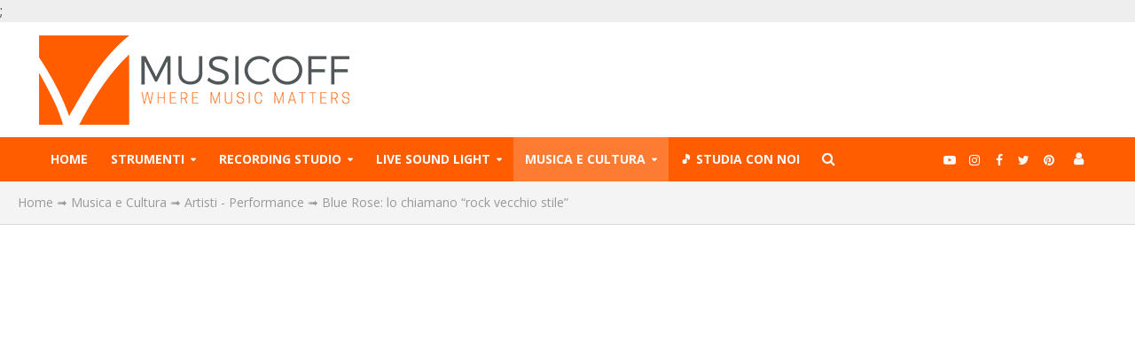

--- FILE ---
content_type: text/html; charset=UTF-8
request_url: https://www.musicoff.com/musica-e-cultura/artisti-performance/blue-rose-lo-chiamano-rock-vecchio-stile/
body_size: 27307
content:
<!DOCTYPE html>
<html lang="it-IT">
<head>
<meta charset="UTF-8">
<meta name="viewport" content="width=device-width,initial-scale=1.0">
<link rel="pingback" href="">
<link rel="profile" href="https://gmpg.org/xfn/11" />
<meta name='robots' content='index, follow, max-image-preview:large, max-snippet:-1, max-video-preview:-1' />
	<style>img:is([sizes="auto" i], [sizes^="auto," i]) { contain-intrinsic-size: 3000px 1500px }</style>
	
	<!-- This site is optimized with the Yoast SEO plugin v26.6 - https://yoast.com/wordpress/plugins/seo/ -->
	<title>Blue Rose: lo chiamano “rock vecchio stile”</title><link rel="preload" as="style" href="https://fonts.googleapis.com/css?family=Open%20Sans%3A400%2C700%7CLato%3A400%2C700&#038;subset=latin&#038;display=swap" /><link rel="stylesheet" href="https://fonts.googleapis.com/css?family=Open%20Sans%3A400%2C700%7CLato%3A400%2C700&#038;subset=latin&#038;display=swap" media="print" onload="this.media='all'" /><noscript><link rel="stylesheet" href="https://fonts.googleapis.com/css?family=Open%20Sans%3A400%2C700%7CLato%3A400%2C700&#038;subset=latin&#038;display=swap" /></noscript>
	<meta name="description" content="Nati nel 2018, definiscono la loro musica &quot;dirty rock&quot;, uno stile composto da sonorità potenti, grezze e sensuali. Ecco a voi i Blue Rose." />
	<link rel="canonical" href="https://www.musicoff.com/musica-e-cultura/artisti-performance/blue-rose-lo-chiamano-rock-vecchio-stile/" />
	<meta property="og:locale" content="it_IT" />
	<meta property="og:type" content="article" />
	<meta property="og:title" content="Blue Rose: lo chiamano “rock vecchio stile”" />
	<meta property="og:description" content="Nati nel 2018, definiscono la loro musica &quot;dirty rock&quot;, uno stile composto da sonorità potenti, grezze e sensuali. Ecco a voi i Blue Rose." />
	<meta property="og:url" content="https://www.musicoff.com/musica-e-cultura/artisti-performance/blue-rose-lo-chiamano-rock-vecchio-stile/" />
	<meta property="og:site_name" content="Musicoff Community" />
	<meta property="article:publisher" content="https://www.facebook.com/MusicoffCommunity/" />
	<meta property="article:author" content="https://www.facebook.com/MusicOffCommunity" />
	<meta property="article:published_time" content="2020-07-15T15:59:22+00:00" />
	<meta property="article:modified_time" content="2020-10-03T08:41:07+00:00" />
	<meta property="og:image" content="https://www.musicoff.com/wp-content/uploads/2020/10/foto_blue_rose.jpg" />
	<meta property="og:image:width" content="640" />
	<meta property="og:image:height" content="427" />
	<meta property="og:image:type" content="image/jpeg" />
	<meta name="author" content="Redazione" />
	<meta name="twitter:card" content="summary_large_image" />
	<meta name="twitter:creator" content="@https://twitter.com/musicoffworld" />
	<meta name="twitter:site" content="@MusicOffWorld" />
	<meta name="twitter:label1" content="Scritto da" />
	<meta name="twitter:data1" content="Redazione" />
	<meta name="twitter:label2" content="Tempo di lettura stimato" />
	<meta name="twitter:data2" content="1 minuto" />
	<script type="application/ld+json" class="yoast-schema-graph">{"@context":"https://schema.org","@graph":[{"@type":"NewsArticle","@id":"https://www.musicoff.com/musica-e-cultura/artisti-performance/blue-rose-lo-chiamano-rock-vecchio-stile/#article","isPartOf":{"@id":"https://www.musicoff.com/musica-e-cultura/artisti-performance/blue-rose-lo-chiamano-rock-vecchio-stile/"},"author":{"name":"Redazione","@id":"https://www.musicoff.com/#/schema/person/b96fdd6eba989325bfa5ccb140de110d"},"headline":"Blue Rose: lo chiamano “rock vecchio stile”","datePublished":"2020-07-15T15:59:22+00:00","dateModified":"2020-10-03T08:41:07+00:00","mainEntityOfPage":{"@id":"https://www.musicoff.com/musica-e-cultura/artisti-performance/blue-rose-lo-chiamano-rock-vecchio-stile/"},"wordCount":167,"commentCount":0,"publisher":{"@id":"https://www.musicoff.com/#organization"},"image":{"@id":"https://www.musicoff.com/musica-e-cultura/artisti-performance/blue-rose-lo-chiamano-rock-vecchio-stile/#primaryimage"},"thumbnailUrl":"https://www.musicoff.com/wp-content/uploads/2020/10/foto_blue_rose.jpg","articleSection":["Artisti","Artisti - Performance","Musica e Cultura"],"inLanguage":"it-IT","potentialAction":[{"@type":"CommentAction","name":"Comment","target":["https://www.musicoff.com/musica-e-cultura/artisti-performance/blue-rose-lo-chiamano-rock-vecchio-stile/#respond"]}]},{"@type":"WebPage","@id":"https://www.musicoff.com/musica-e-cultura/artisti-performance/blue-rose-lo-chiamano-rock-vecchio-stile/","url":"https://www.musicoff.com/musica-e-cultura/artisti-performance/blue-rose-lo-chiamano-rock-vecchio-stile/","name":"Blue Rose: lo chiamano “rock vecchio stile”","isPartOf":{"@id":"https://www.musicoff.com/#website"},"primaryImageOfPage":{"@id":"https://www.musicoff.com/musica-e-cultura/artisti-performance/blue-rose-lo-chiamano-rock-vecchio-stile/#primaryimage"},"image":{"@id":"https://www.musicoff.com/musica-e-cultura/artisti-performance/blue-rose-lo-chiamano-rock-vecchio-stile/#primaryimage"},"thumbnailUrl":"https://www.musicoff.com/wp-content/uploads/2020/10/foto_blue_rose.jpg","datePublished":"2020-07-15T15:59:22+00:00","dateModified":"2020-10-03T08:41:07+00:00","description":"Nati nel 2018, definiscono la loro musica \"dirty rock\", uno stile composto da sonorità potenti, grezze e sensuali. Ecco a voi i Blue Rose.","breadcrumb":{"@id":"https://www.musicoff.com/musica-e-cultura/artisti-performance/blue-rose-lo-chiamano-rock-vecchio-stile/#breadcrumb"},"inLanguage":"it-IT","potentialAction":[{"@type":"ReadAction","target":["https://www.musicoff.com/musica-e-cultura/artisti-performance/blue-rose-lo-chiamano-rock-vecchio-stile/"]}]},{"@type":"ImageObject","inLanguage":"it-IT","@id":"https://www.musicoff.com/musica-e-cultura/artisti-performance/blue-rose-lo-chiamano-rock-vecchio-stile/#primaryimage","url":"https://www.musicoff.com/wp-content/uploads/2020/10/foto_blue_rose.jpg","contentUrl":"https://www.musicoff.com/wp-content/uploads/2020/10/foto_blue_rose.jpg","width":640,"height":427},{"@type":"BreadcrumbList","@id":"https://www.musicoff.com/musica-e-cultura/artisti-performance/blue-rose-lo-chiamano-rock-vecchio-stile/#breadcrumb","itemListElement":[{"@type":"ListItem","position":1,"name":"Home","item":"https://www.musicoff.com/"},{"@type":"ListItem","position":2,"name":"Musica e Cultura","item":"https://www.musicoff.com/musica-e-cultura/"},{"@type":"ListItem","position":3,"name":"Artisti - Performance","item":"https://www.musicoff.com/musica-e-cultura/artisti-performance/"},{"@type":"ListItem","position":4,"name":"Blue Rose: lo chiamano “rock vecchio stile”"}]},{"@type":"WebSite","@id":"https://www.musicoff.com/#website","url":"https://www.musicoff.com/","name":"Musicoff Community","description":"Where Music Matters","publisher":{"@id":"https://www.musicoff.com/#organization"},"potentialAction":[{"@type":"SearchAction","target":{"@type":"EntryPoint","urlTemplate":"https://www.musicoff.com/?s={search_term_string}"},"query-input":{"@type":"PropertyValueSpecification","valueRequired":true,"valueName":"search_term_string"}}],"inLanguage":"it-IT"},{"@type":"Organization","@id":"https://www.musicoff.com/#organization","name":"Musicoff","url":"https://www.musicoff.com/","logo":{"@type":"ImageObject","inLanguage":"it-IT","@id":"https://www.musicoff.com/#/schema/logo/image/","url":"https://www.musicoff.com/wp-content/uploads/2020/08/Logo-Musicoff-Orange-Big-1-1.png","contentUrl":"https://www.musicoff.com/wp-content/uploads/2020/08/Logo-Musicoff-Orange-Big-1-1.png","width":350,"height":101,"caption":"Musicoff"},"image":{"@id":"https://www.musicoff.com/#/schema/logo/image/"},"sameAs":["https://www.facebook.com/MusicoffCommunity/","https://x.com/MusicOffWorld","https://www.instagram.com/musicoffcommunity","https://www.youtube.com/musicoffcommunity"]},{"@type":"Person","@id":"https://www.musicoff.com/#/schema/person/b96fdd6eba989325bfa5ccb140de110d","name":"Redazione","image":{"@type":"ImageObject","inLanguage":"it-IT","@id":"https://www.musicoff.com/#/schema/person/image/","url":"https://www.musicoff.com/wp-content/uploads/2020/08/Logo-3-150x150.jpg","contentUrl":"https://www.musicoff.com/wp-content/uploads/2020/08/Logo-3-150x150.jpg","caption":"Redazione"},"description":"La Redazione è composta da molte menti, molte persone, molti sforzi, che uniti riescono a creare questo magnifico mondo virtuale e il suo universo \"editoriale\", nella speranza di dare sempre il meglio, in totale trasparenza e onestà, in modo che sia davvero per tutti un valore speciale!","sameAs":["https://www.musicoff.com/","https://www.facebook.com/MusicOffCommunity","https://www.instagram.com/musicoffcommunity/","https://x.com/https://twitter.com/musicoffworld"],"url":"https://www.musicoff.com/author/redazione/"}]}</script>
	<!-- / Yoast SEO plugin. -->


<link rel='dns-prefetch' href='//static.klaviyo.com' />
<link rel='dns-prefetch' href='//fonts.googleapis.com' />
<link href='https://fonts.gstatic.com' crossorigin rel='preconnect' />

<script type="application/ld+json">
{
    "@context": "https://schema.org",
    "@type": "Organization",
    "name": "Musicoff Community",
    "url": "https://www.musicoff.com/",
    "address": {
        "@type": "PostalAddress",
        "addressLocality": "Roma",
        "addressCountry": "Italia"
    },
    "areaServed": "Global"
}
</script>
<style id='wp-emoji-styles-inline-css' type='text/css'>

	img.wp-smiley, img.emoji {
		display: inline !important;
		border: none !important;
		box-shadow: none !important;
		height: 1em !important;
		width: 1em !important;
		margin: 0 0.07em !important;
		vertical-align: -0.1em !important;
		background: none !important;
		padding: 0 !important;
	}
</style>
<link rel='stylesheet' id='wp-block-library-css' href='https://www.musicoff.com/wp-includes/css/dist/block-library/style.min.css?ver=6.8.3' type='text/css' media='all' />
<style id='classic-theme-styles-inline-css' type='text/css'>
/*! This file is auto-generated */
.wp-block-button__link{color:#fff;background-color:#32373c;border-radius:9999px;box-shadow:none;text-decoration:none;padding:calc(.667em + 2px) calc(1.333em + 2px);font-size:1.125em}.wp-block-file__button{background:#32373c;color:#fff;text-decoration:none}
</style>
<link rel='stylesheet' id='wp-components-css' href='https://www.musicoff.com/wp-includes/css/dist/components/style.min.css?ver=6.8.3' type='text/css' media='all' />
<link rel='stylesheet' id='wp-preferences-css' href='https://www.musicoff.com/wp-includes/css/dist/preferences/style.min.css?ver=6.8.3' type='text/css' media='all' />
<link rel='stylesheet' id='wp-block-editor-css' href='https://www.musicoff.com/wp-includes/css/dist/block-editor/style.min.css?ver=6.8.3' type='text/css' media='all' />
<link rel='stylesheet' id='wp-reusable-blocks-css' href='https://www.musicoff.com/wp-includes/css/dist/reusable-blocks/style.min.css?ver=6.8.3' type='text/css' media='all' />
<link rel='stylesheet' id='wp-patterns-css' href='https://www.musicoff.com/wp-includes/css/dist/patterns/style.min.css?ver=6.8.3' type='text/css' media='all' />
<link rel='stylesheet' id='wp-editor-css' href='https://www.musicoff.com/wp-includes/css/dist/editor/style.min.css?ver=6.8.3' type='text/css' media='all' />
<link rel='stylesheet' id='cc_block-cgb-style-css-css' href='https://www.musicoff.com/wp-content/plugins/creative-commons/dist/blocks.style.build.css' type='text/css' media='all' />
<style id='global-styles-inline-css' type='text/css'>
:root{--wp--preset--aspect-ratio--square: 1;--wp--preset--aspect-ratio--4-3: 4/3;--wp--preset--aspect-ratio--3-4: 3/4;--wp--preset--aspect-ratio--3-2: 3/2;--wp--preset--aspect-ratio--2-3: 2/3;--wp--preset--aspect-ratio--16-9: 16/9;--wp--preset--aspect-ratio--9-16: 9/16;--wp--preset--color--black: #000000;--wp--preset--color--cyan-bluish-gray: #abb8c3;--wp--preset--color--white: #ffffff;--wp--preset--color--pale-pink: #f78da7;--wp--preset--color--vivid-red: #cf2e2e;--wp--preset--color--luminous-vivid-orange: #ff6900;--wp--preset--color--luminous-vivid-amber: #fcb900;--wp--preset--color--light-green-cyan: #7bdcb5;--wp--preset--color--vivid-green-cyan: #00d084;--wp--preset--color--pale-cyan-blue: #8ed1fc;--wp--preset--color--vivid-cyan-blue: #0693e3;--wp--preset--color--vivid-purple: #9b51e0;--wp--preset--color--herald-acc: #ff5d00;--wp--preset--color--herald-meta: #999999;--wp--preset--color--herald-txt: #444444;--wp--preset--color--herald-bg: #ffffff;--wp--preset--gradient--vivid-cyan-blue-to-vivid-purple: linear-gradient(135deg,rgba(6,147,227,1) 0%,rgb(155,81,224) 100%);--wp--preset--gradient--light-green-cyan-to-vivid-green-cyan: linear-gradient(135deg,rgb(122,220,180) 0%,rgb(0,208,130) 100%);--wp--preset--gradient--luminous-vivid-amber-to-luminous-vivid-orange: linear-gradient(135deg,rgba(252,185,0,1) 0%,rgba(255,105,0,1) 100%);--wp--preset--gradient--luminous-vivid-orange-to-vivid-red: linear-gradient(135deg,rgba(255,105,0,1) 0%,rgb(207,46,46) 100%);--wp--preset--gradient--very-light-gray-to-cyan-bluish-gray: linear-gradient(135deg,rgb(238,238,238) 0%,rgb(169,184,195) 100%);--wp--preset--gradient--cool-to-warm-spectrum: linear-gradient(135deg,rgb(74,234,220) 0%,rgb(151,120,209) 20%,rgb(207,42,186) 40%,rgb(238,44,130) 60%,rgb(251,105,98) 80%,rgb(254,248,76) 100%);--wp--preset--gradient--blush-light-purple: linear-gradient(135deg,rgb(255,206,236) 0%,rgb(152,150,240) 100%);--wp--preset--gradient--blush-bordeaux: linear-gradient(135deg,rgb(254,205,165) 0%,rgb(254,45,45) 50%,rgb(107,0,62) 100%);--wp--preset--gradient--luminous-dusk: linear-gradient(135deg,rgb(255,203,112) 0%,rgb(199,81,192) 50%,rgb(65,88,208) 100%);--wp--preset--gradient--pale-ocean: linear-gradient(135deg,rgb(255,245,203) 0%,rgb(182,227,212) 50%,rgb(51,167,181) 100%);--wp--preset--gradient--electric-grass: linear-gradient(135deg,rgb(202,248,128) 0%,rgb(113,206,126) 100%);--wp--preset--gradient--midnight: linear-gradient(135deg,rgb(2,3,129) 0%,rgb(40,116,252) 100%);--wp--preset--font-size--small: 12.8px;--wp--preset--font-size--medium: 20px;--wp--preset--font-size--large: 22.4px;--wp--preset--font-size--x-large: 42px;--wp--preset--font-size--normal: 16px;--wp--preset--font-size--huge: 28.8px;--wp--preset--spacing--20: 0.44rem;--wp--preset--spacing--30: 0.67rem;--wp--preset--spacing--40: 1rem;--wp--preset--spacing--50: 1.5rem;--wp--preset--spacing--60: 2.25rem;--wp--preset--spacing--70: 3.38rem;--wp--preset--spacing--80: 5.06rem;--wp--preset--shadow--natural: 6px 6px 9px rgba(0, 0, 0, 0.2);--wp--preset--shadow--deep: 12px 12px 50px rgba(0, 0, 0, 0.4);--wp--preset--shadow--sharp: 6px 6px 0px rgba(0, 0, 0, 0.2);--wp--preset--shadow--outlined: 6px 6px 0px -3px rgba(255, 255, 255, 1), 6px 6px rgba(0, 0, 0, 1);--wp--preset--shadow--crisp: 6px 6px 0px rgba(0, 0, 0, 1);}:where(.is-layout-flex){gap: 0.5em;}:where(.is-layout-grid){gap: 0.5em;}body .is-layout-flex{display: flex;}.is-layout-flex{flex-wrap: wrap;align-items: center;}.is-layout-flex > :is(*, div){margin: 0;}body .is-layout-grid{display: grid;}.is-layout-grid > :is(*, div){margin: 0;}:where(.wp-block-columns.is-layout-flex){gap: 2em;}:where(.wp-block-columns.is-layout-grid){gap: 2em;}:where(.wp-block-post-template.is-layout-flex){gap: 1.25em;}:where(.wp-block-post-template.is-layout-grid){gap: 1.25em;}.has-black-color{color: var(--wp--preset--color--black) !important;}.has-cyan-bluish-gray-color{color: var(--wp--preset--color--cyan-bluish-gray) !important;}.has-white-color{color: var(--wp--preset--color--white) !important;}.has-pale-pink-color{color: var(--wp--preset--color--pale-pink) !important;}.has-vivid-red-color{color: var(--wp--preset--color--vivid-red) !important;}.has-luminous-vivid-orange-color{color: var(--wp--preset--color--luminous-vivid-orange) !important;}.has-luminous-vivid-amber-color{color: var(--wp--preset--color--luminous-vivid-amber) !important;}.has-light-green-cyan-color{color: var(--wp--preset--color--light-green-cyan) !important;}.has-vivid-green-cyan-color{color: var(--wp--preset--color--vivid-green-cyan) !important;}.has-pale-cyan-blue-color{color: var(--wp--preset--color--pale-cyan-blue) !important;}.has-vivid-cyan-blue-color{color: var(--wp--preset--color--vivid-cyan-blue) !important;}.has-vivid-purple-color{color: var(--wp--preset--color--vivid-purple) !important;}.has-black-background-color{background-color: var(--wp--preset--color--black) !important;}.has-cyan-bluish-gray-background-color{background-color: var(--wp--preset--color--cyan-bluish-gray) !important;}.has-white-background-color{background-color: var(--wp--preset--color--white) !important;}.has-pale-pink-background-color{background-color: var(--wp--preset--color--pale-pink) !important;}.has-vivid-red-background-color{background-color: var(--wp--preset--color--vivid-red) !important;}.has-luminous-vivid-orange-background-color{background-color: var(--wp--preset--color--luminous-vivid-orange) !important;}.has-luminous-vivid-amber-background-color{background-color: var(--wp--preset--color--luminous-vivid-amber) !important;}.has-light-green-cyan-background-color{background-color: var(--wp--preset--color--light-green-cyan) !important;}.has-vivid-green-cyan-background-color{background-color: var(--wp--preset--color--vivid-green-cyan) !important;}.has-pale-cyan-blue-background-color{background-color: var(--wp--preset--color--pale-cyan-blue) !important;}.has-vivid-cyan-blue-background-color{background-color: var(--wp--preset--color--vivid-cyan-blue) !important;}.has-vivid-purple-background-color{background-color: var(--wp--preset--color--vivid-purple) !important;}.has-black-border-color{border-color: var(--wp--preset--color--black) !important;}.has-cyan-bluish-gray-border-color{border-color: var(--wp--preset--color--cyan-bluish-gray) !important;}.has-white-border-color{border-color: var(--wp--preset--color--white) !important;}.has-pale-pink-border-color{border-color: var(--wp--preset--color--pale-pink) !important;}.has-vivid-red-border-color{border-color: var(--wp--preset--color--vivid-red) !important;}.has-luminous-vivid-orange-border-color{border-color: var(--wp--preset--color--luminous-vivid-orange) !important;}.has-luminous-vivid-amber-border-color{border-color: var(--wp--preset--color--luminous-vivid-amber) !important;}.has-light-green-cyan-border-color{border-color: var(--wp--preset--color--light-green-cyan) !important;}.has-vivid-green-cyan-border-color{border-color: var(--wp--preset--color--vivid-green-cyan) !important;}.has-pale-cyan-blue-border-color{border-color: var(--wp--preset--color--pale-cyan-blue) !important;}.has-vivid-cyan-blue-border-color{border-color: var(--wp--preset--color--vivid-cyan-blue) !important;}.has-vivid-purple-border-color{border-color: var(--wp--preset--color--vivid-purple) !important;}.has-vivid-cyan-blue-to-vivid-purple-gradient-background{background: var(--wp--preset--gradient--vivid-cyan-blue-to-vivid-purple) !important;}.has-light-green-cyan-to-vivid-green-cyan-gradient-background{background: var(--wp--preset--gradient--light-green-cyan-to-vivid-green-cyan) !important;}.has-luminous-vivid-amber-to-luminous-vivid-orange-gradient-background{background: var(--wp--preset--gradient--luminous-vivid-amber-to-luminous-vivid-orange) !important;}.has-luminous-vivid-orange-to-vivid-red-gradient-background{background: var(--wp--preset--gradient--luminous-vivid-orange-to-vivid-red) !important;}.has-very-light-gray-to-cyan-bluish-gray-gradient-background{background: var(--wp--preset--gradient--very-light-gray-to-cyan-bluish-gray) !important;}.has-cool-to-warm-spectrum-gradient-background{background: var(--wp--preset--gradient--cool-to-warm-spectrum) !important;}.has-blush-light-purple-gradient-background{background: var(--wp--preset--gradient--blush-light-purple) !important;}.has-blush-bordeaux-gradient-background{background: var(--wp--preset--gradient--blush-bordeaux) !important;}.has-luminous-dusk-gradient-background{background: var(--wp--preset--gradient--luminous-dusk) !important;}.has-pale-ocean-gradient-background{background: var(--wp--preset--gradient--pale-ocean) !important;}.has-electric-grass-gradient-background{background: var(--wp--preset--gradient--electric-grass) !important;}.has-midnight-gradient-background{background: var(--wp--preset--gradient--midnight) !important;}.has-small-font-size{font-size: var(--wp--preset--font-size--small) !important;}.has-medium-font-size{font-size: var(--wp--preset--font-size--medium) !important;}.has-large-font-size{font-size: var(--wp--preset--font-size--large) !important;}.has-x-large-font-size{font-size: var(--wp--preset--font-size--x-large) !important;}
:where(.wp-block-post-template.is-layout-flex){gap: 1.25em;}:where(.wp-block-post-template.is-layout-grid){gap: 1.25em;}
:where(.wp-block-columns.is-layout-flex){gap: 2em;}:where(.wp-block-columns.is-layout-grid){gap: 2em;}
:root :where(.wp-block-pullquote){font-size: 1.5em;line-height: 1.6;}
</style>
<link rel='stylesheet' id='ppress-frontend-css' href='https://www.musicoff.com/wp-content/plugins/wp-user-avatar/assets/css/frontend.min.css?ver=4.16.8' type='text/css' media='all' />
<link rel='stylesheet' id='ppress-flatpickr-css' href='https://www.musicoff.com/wp-content/plugins/wp-user-avatar/assets/flatpickr/flatpickr.min.css?ver=4.16.8' type='text/css' media='all' />
<link rel='stylesheet' id='ppress-select2-css' href='https://www.musicoff.com/wp-content/plugins/wp-user-avatar/assets/select2/select2.min.css?ver=6.8.3' type='text/css' media='all' />
<link rel='stylesheet' id='ivory-search-styles-css' href='https://www.musicoff.com/wp-content/plugins/add-search-to-menu/public/css/ivory-search.min.css?ver=5.5.13' type='text/css' media='all' />

<link rel='stylesheet' id='herald-font-awesome-css' href='https://www.musicoff.com/wp-content/themes/herald/assets/css/font-awesome.css?ver=2.6.2' type='text/css' media='all' />
<link rel='stylesheet' id='herald-bootstrap-css' href='https://www.musicoff.com/wp-content/themes/herald/assets/css/bootstrap.css?ver=2.6.2' type='text/css' media='all' />
<link rel='stylesheet' id='herald-magnific-popup-css' href='https://www.musicoff.com/wp-content/themes/herald/assets/css/magnific-popup.css?ver=2.6.2' type='text/css' media='all' />
<link rel='stylesheet' id='herald-owl-carousel-css' href='https://www.musicoff.com/wp-content/themes/herald/assets/css/owl.carousel.css?ver=2.6.2' type='text/css' media='all' />
<link rel='stylesheet' id='herald-main-css' href='https://www.musicoff.com/wp-content/themes/herald/assets/css/main.css?ver=2.6.2' type='text/css' media='all' />
<style id='herald-main-inline-css' type='text/css'>
h1, .h1, .herald-no-sid .herald-posts .h2{ font-size: 4.0rem; }h2, .h2, .herald-no-sid .herald-posts .h3{ font-size: 3.3rem; }h3, .h3, .herald-no-sid .herald-posts .h4 { font-size: 2.8rem; }h4, .h4, .herald-no-sid .herald-posts .h5 { font-size: 2.3rem; }h5, .h5, .herald-no-sid .herald-posts .h6 { font-size: 1.9rem; }h6, .h6, .herald-no-sid .herald-posts .h7 { font-size: 1.6rem; }.h7 {font-size: 1.4rem;}.herald-entry-content, .herald-sidebar{font-size: 1.6rem;}.entry-content .entry-headline{font-size: 1.9rem;}body{font-size: 1.6rem;}.widget{font-size: 1.5rem;}.herald-menu{font-size: 1.4rem;}.herald-mod-title .herald-mod-h, .herald-sidebar .widget-title{font-size: 1.6rem;}.entry-meta .meta-item, .entry-meta a, .entry-meta span{font-size: 1.4rem;}.entry-meta.meta-small .meta-item, .entry-meta.meta-small a, .entry-meta.meta-small span{font-size: 1.3rem;}.herald-site-header .header-top,.header-top .herald-in-popup,.header-top .herald-menu ul {background: #111111;color: #aaaaaa;}.header-top a {color: #aaaaaa;}.header-top a:hover,.header-top .herald-menu li:hover > a{color: #ffffff;}.header-top .herald-menu-popup:hover > span,.header-top .herald-menu-popup-search span:hover,.header-top .herald-menu-popup-search.herald-search-active{color: #ffffff;}#wp-calendar tbody td a{background: #ff5d00;color:#FFF;}.header-top .herald-login #loginform label,.header-top .herald-login p,.header-top a.btn-logout {color: #ffffff;}.header-top .herald-login #loginform input {color: #111111;}.header-top .herald-login .herald-registration-link:after {background: rgba(255,255,255,0.25);}.header-top .herald-login #loginform input[type=submit],.header-top .herald-in-popup .btn-logout {background-color: #ffffff;color: #111111;}.header-top a.btn-logout:hover{color: #111111;}.header-middle{background-color: #ffffff;color: #ffffff;}.header-middle a{color: #ffffff;}.header-middle.herald-header-wraper,.header-middle .col-lg-12{height: 130px;}.header-middle .site-title img{max-height: 130px;}.header-middle .sub-menu{background-color: #ffffff;}.header-middle .sub-menu a,.header-middle .herald-search-submit:hover,.header-middle li.herald-mega-menu .col-lg-3 a:hover,.header-middle li.herald-mega-menu .col-lg-3 a:hover:after{color: #111111;}.header-middle .herald-menu li:hover > a,.header-middle .herald-menu-popup-search:hover > span,.header-middle .herald-cart-icon:hover > a{color: #111111;background-color: #ffffff;}.header-middle .current-menu-parent a,.header-middle .current-menu-ancestor a,.header-middle .current_page_item > a,.header-middle .current-menu-item > a{background-color: rgba(255,255,255,0.2); }.header-middle .sub-menu > li > a,.header-middle .herald-search-submit,.header-middle li.herald-mega-menu .col-lg-3 a{color: rgba(17,17,17,0.7); }.header-middle .sub-menu > li:hover > a{color: #111111; }.header-middle .herald-in-popup{background-color: #ffffff;}.header-middle .herald-menu-popup a{color: #111111;}.header-middle .herald-in-popup{background-color: #ffffff;}.header-middle .herald-search-input{color: #111111;}.header-middle .herald-menu-popup a{color: #111111;}.header-middle .herald-menu-popup > span,.header-middle .herald-search-active > span{color: #ffffff;}.header-middle .herald-menu-popup:hover > span,.header-middle .herald-search-active > span{background-color: #ffffff;color: #111111;}.header-middle .herald-login #loginform label,.header-middle .herald-login #loginform input,.header-middle .herald-login p,.header-middle a.btn-logout,.header-middle .herald-login .herald-registration-link:hover,.header-middle .herald-login .herald-lost-password-link:hover {color: #111111;}.header-middle .herald-login .herald-registration-link:after {background: rgba(17,17,17,0.15);}.header-middle .herald-login a,.header-middle .herald-username a {color: #111111;}.header-middle .herald-login a:hover,.header-middle .herald-login .herald-registration-link,.header-middle .herald-login .herald-lost-password-link {color: #ffffff;}.header-middle .herald-login #loginform input[type=submit],.header-middle .herald-in-popup .btn-logout {background-color: #ffffff;color: #ffffff;}.header-middle a.btn-logout:hover{color: #ffffff;}.header-bottom{background: #ff5d00;color: #fafafa;}.header-bottom a,.header-bottom .herald-site-header .herald-search-submit{color: #fafafa;}.header-bottom a:hover{color: #ff5d00;}.header-bottom a:hover,.header-bottom .herald-menu li:hover > a,.header-bottom li.herald-mega-menu .col-lg-3 a:hover:after{color: #ff5d00;}.header-bottom .herald-menu li:hover > a,.header-bottom .herald-menu-popup-search:hover > span,.header-bottom .herald-cart-icon:hover > a {color: #ff5d00;background-color: #fafafa;}.header-bottom .current-menu-parent a,.header-bottom .current-menu-ancestor a,.header-bottom .current_page_item > a,.header-bottom .current-menu-item > a {background-color: rgba(250,250,250,0.2); }.header-bottom .sub-menu{background-color: #fafafa;}.header-bottom .herald-menu li.herald-mega-menu .col-lg-3 a,.header-bottom .sub-menu > li > a,.header-bottom .herald-search-submit{color: rgba(255,93,0,0.7); }.header-bottom .herald-menu li.herald-mega-menu .col-lg-3 a:hover,.header-bottom .sub-menu > li:hover > a{color: #ff5d00; }.header-bottom .sub-menu > li > a,.header-bottom .herald-search-submit{color: rgba(255,93,0,0.7); }.header-bottom .sub-menu > li:hover > a{color: #ff5d00; }.header-bottom .herald-in-popup {background-color: #fafafa;}.header-bottom .herald-menu-popup a {color: #ff5d00;}.header-bottom .herald-in-popup,.header-bottom .herald-search-input {background-color: #fafafa;}.header-bottom .herald-menu-popup a,.header-bottom .herald-search-input{color: #ff5d00;}.header-bottom .herald-menu-popup > span,.header-bottom .herald-search-active > span{color: #fafafa;}.header-bottom .herald-menu-popup:hover > span,.header-bottom .herald-search-active > span{background-color: #fafafa;color: #ff5d00;}.header-bottom .herald-login #loginform label,.header-bottom .herald-login #loginform input,.header-bottom .herald-login p,.header-bottom a.btn-logout,.header-bottom .herald-login .herald-registration-link:hover,.header-bottom .herald-login .herald-lost-password-link:hover,.herald-responsive-header .herald-login #loginform label,.herald-responsive-header .herald-login #loginform input,.herald-responsive-header .herald-login p,.herald-responsive-header a.btn-logout,.herald-responsive-header .herald-login .herald-registration-link:hover,.herald-responsive-header .herald-login .herald-lost-password-link:hover {color: #ff5d00;}.header-bottom .herald-login .herald-registration-link:after,.herald-responsive-header .herald-login .herald-registration-link:after {background: rgba(255,93,0,0.15);}.header-bottom .herald-login a,.herald-responsive-header .herald-login a {color: #ff5d00;}.header-bottom .herald-login a:hover,.header-bottom .herald-login .herald-registration-link,.header-bottom .herald-login .herald-lost-password-link,.herald-responsive-header .herald-login a:hover,.herald-responsive-header .herald-login .herald-registration-link,.herald-responsive-header .herald-login .herald-lost-password-link {color: #ff5d00;}.header-bottom .herald-login #loginform input[type=submit],.herald-responsive-header .herald-login #loginform input[type=submit],.header-bottom .herald-in-popup .btn-logout,.herald-responsive-header .herald-in-popup .btn-logout {background-color: #ff5d00;color: #fafafa;}.header-bottom a.btn-logout:hover,.herald-responsive-header a.btn-logout:hover {color: #fafafa;}.herald-header-sticky{background: #ff5d00;color: #ffffff;}.herald-header-sticky a{color: #ffffff;}.herald-header-sticky .herald-menu li:hover > a{color: #ff5d00;background-color: #ffffff;}.herald-header-sticky .sub-menu{background-color: #ffffff;}.herald-header-sticky .sub-menu a{color: #ff5d00;}.herald-header-sticky .sub-menu > li:hover > a{color: #ff5d00;}.herald-header-sticky .herald-in-popup,.herald-header-sticky .herald-search-input {background-color: #ffffff;}.herald-header-sticky .herald-menu-popup a{color: #ff5d00;}.herald-header-sticky .herald-menu-popup > span,.herald-header-sticky .herald-search-active > span{color: #ffffff;}.herald-header-sticky .herald-menu-popup:hover > span,.herald-header-sticky .herald-search-active > span{background-color: #ffffff;color: #ff5d00;}.herald-header-sticky .herald-search-input,.herald-header-sticky .herald-search-submit{color: #ff5d00;}.herald-header-sticky .herald-menu li:hover > a,.herald-header-sticky .herald-menu-popup-search:hover > span,.herald-header-sticky .herald-cart-icon:hover a {color: #ff5d00;background-color: #ffffff;}.herald-header-sticky .herald-login #loginform label,.herald-header-sticky .herald-login #loginform input,.herald-header-sticky .herald-login p,.herald-header-sticky a.btn-logout,.herald-header-sticky .herald-login .herald-registration-link:hover,.herald-header-sticky .herald-login .herald-lost-password-link:hover {color: #ff5d00;}.herald-header-sticky .herald-login .herald-registration-link:after {background: rgba(255,93,0,0.15);}.herald-header-sticky .herald-login a {color: #ff5d00;}.herald-header-sticky .herald-login a:hover,.herald-header-sticky .herald-login .herald-registration-link,.herald-header-sticky .herald-login .herald-lost-password-link {color: #ff5d00;}.herald-header-sticky .herald-login #loginform input[type=submit],.herald-header-sticky .herald-in-popup .btn-logout {background-color: #ff5d00;color: #ffffff;}.herald-header-sticky a.btn-logout:hover{color: #ffffff;}.header-trending{background: #eeeeee;color: #666666;}.header-trending a{color: #666666;}.header-trending a:hover{color: #111111;}body {background-color:#eeeeee;color: #444444;font-family: 'Open Sans';font-weight: 400;}.herald-site-content{background-color:#ffffff; box-shadow: 0 0 0 1px rgba(68,68,68,0.1);}h1, h2, h3, h4, h5, h6,.h1, .h2, .h3, .h4, .h5, .h6, .h7,.wp-block-cover .wp-block-cover-image-text, .wp-block-cover .wp-block-cover-text, .wp-block-cover h2, .wp-block-cover-image .wp-block-cover-image-text, .wp-block-cover-image .wp-block-cover-text, .wp-block-cover-image h2{font-family: 'Lato';font-weight: 700;}.header-middle .herald-menu,.header-bottom .herald-menu,.herald-header-sticky .herald-menu,.herald-mobile-nav{font-family: 'Open Sans';font-weight: 700;}.herald-menu li.herald-mega-menu .herald-ovrld .meta-category a{font-family: 'Open Sans';font-weight: 400;}.herald-entry-content blockquote p{color: #ff5d00;}pre {background: rgba(68,68,68,0.06);border: 1px solid rgba(68,68,68,0.2);}thead {background: rgba(68,68,68,0.06);}a,.entry-title a:hover,.herald-menu .sub-menu li .meta-category a{color: #ff5d00;}.entry-meta-wrapper .entry-meta span:before,.entry-meta-wrapper .entry-meta a:before,.entry-meta-wrapper .entry-meta .meta-item:before,.entry-meta-wrapper .entry-meta div,li.herald-mega-menu .sub-menu .entry-title a,.entry-meta-wrapper .herald-author-twitter{color: #444444;}.herald-mod-title h1,.herald-mod-title h2,.herald-mod-title h4{color: #ffffff;}.herald-mod-head:after,.herald-mod-title .herald-color,.widget-title:after,.widget-title span{color: #ffffff;background-color: #333333;}.herald-mod-title .herald-color a{color: #ffffff;}.herald-ovrld .meta-category a,.herald-fa-wrapper .meta-category a{background-color: #ff5d00;}.meta-tags a,.widget_tag_cloud a,.herald-share-meta:after,.wp-block-tag-cloud a{background: rgba(51,51,51,0.1);}h1, h2, h3, h4, h5, h6,.entry-title a {color: #333333;}.herald-pagination .page-numbers,.herald-mod-subnav a,.herald-mod-actions a,.herald-slider-controls div,.meta-tags a,.widget.widget_tag_cloud a,.herald-sidebar .mks_autor_link_wrap a,.herald-sidebar .meks-instagram-follow-link a,.mks_themeforest_widget .mks_read_more a,.herald-read-more,.wp-block-tag-cloud a{color: #444444;}.widget.widget_tag_cloud a:hover,.entry-content .meta-tags a:hover,.wp-block-tag-cloud a:hover{background-color: #ff5d00;color: #FFF;}.herald-pagination .prev.page-numbers,.herald-pagination .next.page-numbers,.herald-pagination .prev.page-numbers:hover,.herald-pagination .next.page-numbers:hover,.herald-pagination .page-numbers.current,.herald-pagination .page-numbers.current:hover,.herald-next a,.herald-pagination .herald-next a:hover,.herald-prev a,.herald-pagination .herald-prev a:hover,.herald-load-more a,.herald-load-more a:hover,.entry-content .herald-search-submit,.herald-mod-desc .herald-search-submit,.wpcf7-submit,body div.wpforms-container-full .wpforms-form input[type=submit], body div.wpforms-container-full .wpforms-form button[type=submit], body div.wpforms-container-full .wpforms-form .wpforms-page-button {background-color:#ff5d00;color: #FFF;}.herald-pagination .page-numbers:hover{background-color: rgba(68,68,68,0.1);}.widget a,.recentcomments a,.widget a:hover,.herald-sticky-next a:hover,.herald-sticky-prev a:hover,.herald-mod-subnav a:hover,.herald-mod-actions a:hover,.herald-slider-controls div:hover,.meta-tags a:hover,.widget_tag_cloud a:hover,.mks_autor_link_wrap a:hover,.meks-instagram-follow-link a:hover,.mks_themeforest_widget .mks_read_more a:hover,.herald-read-more:hover,.widget .entry-title a:hover,li.herald-mega-menu .sub-menu .entry-title a:hover,.entry-meta-wrapper .meta-item:hover a,.entry-meta-wrapper .meta-item:hover a:before,.entry-meta-wrapper .herald-share:hover > span,.entry-meta-wrapper .herald-author-name:hover,.entry-meta-wrapper .herald-author-twitter:hover,.entry-meta-wrapper .herald-author-twitter:hover:before{color:#ff5d00;}.widget ul li a,.widget .entry-title a,.herald-author-name,.entry-meta-wrapper .meta-item,.entry-meta-wrapper .meta-item span,.entry-meta-wrapper .meta-item a,.herald-mod-actions a{color: #444444;}.widget li:before{background: rgba(68,68,68,0.3);}.widget_categories .count{background: #ff5d00;color: #FFF;}input[type="submit"],button[type="submit"],body div.wpforms-container-full .wpforms-form input[type=submit]:hover, body div.wpforms-container-full .wpforms-form button[type=submit]:hover, body div.wpforms-container-full .wpforms-form .wpforms-page-button:hover,.spinner > div{background-color: #ff5d00;}.herald-mod-actions a:hover,.comment-body .edit-link a,.herald-breadcrumbs a:hover{color:#ff5d00;}.herald-header-wraper .herald-soc-nav a:hover,.meta-tags span,li.herald-mega-menu .herald-ovrld .entry-title a,li.herald-mega-menu .herald-ovrld .entry-title a:hover,.herald-ovrld .entry-meta .herald-reviews i:before{color: #FFF;}.entry-meta .meta-item, .entry-meta span, .entry-meta a,.meta-category span,.post-date,.recentcomments,.rss-date,.comment-metadata a,.entry-meta a:hover,.herald-menu li.herald-mega-menu .col-lg-3 a:after,.herald-breadcrumbs,.herald-breadcrumbs a,.entry-meta .herald-reviews i:before{color: #999999;}.herald-lay-a .herald-lay-over{background: #ffffff;}.herald-pagination a:hover,input[type="submit"]:hover,button[type="submit"]:hover,.entry-content .herald-search-submit:hover,.wpcf7-submit:hover,.herald-fa-wrapper .meta-category a:hover,.herald-ovrld .meta-category a:hover,.herald-mod-desc .herald-search-submit:hover,.herald-single-sticky .herald-share .meks_ess a:hover,body div.wpforms-container-full .wpforms-form input[type=submit]:hover, body div.wpforms-container-full .wpforms-form button[type=submit]:hover, body div.wpforms-container-full .wpforms-form .wpforms-page-button:hover{cursor: pointer;text-decoration: none;background-image: -moz-linear-gradient(left,rgba(0,0,0,0.1) 0%,rgba(0,0,0,0.1) 100%);background-image: -webkit-gradient(linear,left top,right top,color-stop(0%,rgba(0,0,0,0.1)),color-stop(100%,rgba(0,0,0,0.1)));background-image: -webkit-linear-gradient(left,rgba(0,0,0,0.1) 0%,rgba(0,0,0,0.1) 100%);background-image: -o-linear-gradient(left,rgba(0,0,0,0.1) 0%,rgba(0,0,0,0.1) 100%);background-image: -ms-linear-gradient(left,rgba(0,0,0,0.1) 0%,rgba(0,0,0,0.1) 100%);background-image: linear-gradient(to right,rgba(0,0,0,0.1) 0%,rgba(0,0,0,0.1) 100%);}.herald-sticky-next a,.herald-sticky-prev a{color: #444444;}.herald-sticky-prev a:before,.herald-sticky-next a:before,.herald-comment-action,.meta-tags span,.herald-entry-content .herald-link-pages a{background: #444444;}.herald-sticky-prev a:hover:before,.herald-sticky-next a:hover:before,.herald-comment-action:hover,div.mejs-controls .mejs-time-rail .mejs-time-current,.herald-entry-content .herald-link-pages a:hover{background: #ff5d00;} .herald-site-footer{background: #222222;color: #dddddd;}.herald-site-footer .widget-title span{color: #dddddd;background: transparent;}.herald-site-footer .widget-title:before{background:#dddddd;}.herald-site-footer .widget-title:after,.herald-site-footer .widget_tag_cloud a{background: rgba(221,221,221,0.1);}.herald-site-footer .widget li:before{background: rgba(221,221,221,0.3);}.herald-site-footer a,.herald-site-footer .widget a:hover,.herald-site-footer .widget .meta-category a,.herald-site-footer .herald-slider-controls .owl-prev:hover,.herald-site-footer .herald-slider-controls .owl-next:hover,.herald-site-footer .herald-slider-controls .herald-mod-actions:hover{color: #0288d1;}.herald-site-footer .widget a,.herald-site-footer .mks_author_widget h3{color: #dddddd;}.herald-site-footer .entry-meta .meta-item, .herald-site-footer .entry-meta span, .herald-site-footer .entry-meta a, .herald-site-footer .meta-category span, .herald-site-footer .post-date, .herald-site-footer .recentcomments, .herald-site-footer .rss-date, .herald-site-footer .comment-metadata a{color: #aaaaaa;}.herald-site-footer .mks_author_widget .mks_autor_link_wrap a, .herald-site-footer.mks_read_more a, .herald-site-footer .herald-read-more,.herald-site-footer .herald-slider-controls .owl-prev, .herald-site-footer .herald-slider-controls .owl-next, .herald-site-footer .herald-mod-wrap .herald-mod-actions a{border-color: rgba(221,221,221,0.2);}.herald-site-footer .mks_author_widget .mks_autor_link_wrap a:hover, .herald-site-footer.mks_read_more a:hover, .herald-site-footer .herald-read-more:hover,.herald-site-footer .herald-slider-controls .owl-prev:hover, .herald-site-footer .herald-slider-controls .owl-next:hover, .herald-site-footer .herald-mod-wrap .herald-mod-actions a:hover{border-color: rgba(2,136,209,0.5);}.herald-site-footer .widget_search .herald-search-input{color: #222222;}.herald-site-footer .widget_tag_cloud a:hover{background:#0288d1;color:#FFF;}.footer-bottom a{color:#dddddd;}.footer-bottom a:hover,.footer-bottom .herald-copyright a{color:#0288d1;}.footer-bottom .herald-menu li:hover > a{color: #0288d1;}.footer-bottom .sub-menu{background-color: rgba(0,0,0,0.5);} .herald-pagination{border-top: 1px solid rgba(51,51,51,0.1);}.entry-content a:hover,.comment-respond a:hover,.comment-reply-link:hover{border-bottom: 2px solid #ff5d00;}.footer-bottom .herald-copyright a:hover{border-bottom: 2px solid #0288d1;}.herald-slider-controls .owl-prev,.herald-slider-controls .owl-next,.herald-mod-wrap .herald-mod-actions a{border: 1px solid rgba(68,68,68,0.2);}.herald-slider-controls .owl-prev:hover,.herald-slider-controls .owl-next:hover,.herald-mod-wrap .herald-mod-actions a:hover,.herald-author .herald-socials-actions .herald-mod-actions a:hover {border-color: rgba(255,93,0,0.5);}#wp-calendar thead th,#wp-calendar tbody td,#wp-calendar tbody td:last-child{border: 1px solid rgba(68,68,68,0.1);}.herald-link-pages{border-bottom: 1px solid rgba(68,68,68,0.1);}.herald-lay-h:after,.herald-site-content .herald-related .herald-lay-h:after,.herald-lay-e:after,.herald-site-content .herald-related .herald-lay-e:after,.herald-lay-j:after,.herald-site-content .herald-related .herald-lay-j:after,.herald-lay-l:after,.herald-site-content .herald-related .herald-lay-l:after {background-color: rgba(68,68,68,0.1);}.wp-block-button__link,.wp-block-search__button{background: #ff5d00;}.wp-block-search__button{color: #ffffff;}input[type="text"],input[type="search"],input[type="email"], input[type="url"], input[type="tel"], input[type="number"], input[type="date"], input[type="password"], select, textarea,.herald-single-sticky,td,th,table,.mks_author_widget .mks_autor_link_wrap a,.widget .meks-instagram-follow-link a,.mks_read_more a,.herald-read-more{border-color: rgba(68,68,68,0.2);}.entry-content .herald-search-input,.herald-fake-button,input[type="text"]:focus, input[type="email"]:focus, input[type="url"]:focus, input[type="tel"]:focus, input[type="number"]:focus, input[type="date"]:focus, input[type="password"]:focus, textarea:focus{border-color: rgba(68,68,68,0.3);}.mks_author_widget .mks_autor_link_wrap a:hover,.widget .meks-instagram-follow-link a:hover,.mks_read_more a:hover,.herald-read-more:hover{border-color: rgba(255,93,0,0.5);}.comment-form,.herald-gray-area,.entry-content .herald-search-form,.herald-mod-desc .herald-search-form{background-color: rgba(68,68,68,0.06);border: 1px solid rgba(68,68,68,0.15);}.herald-boxed .herald-breadcrumbs{background-color: rgba(68,68,68,0.06);}.herald-breadcrumbs{border-color: rgba(68,68,68,0.15);}.single .herald-entry-content .herald-da,.archive .herald-posts .herald-da{border-top: 1px solid rgba(68,68,68,0.15);}.archive .herald-posts .herald-da{border-bottom: 1px solid rgba(68,68,68,0.15);}li.comment .comment-body:after{background-color: rgba(68,68,68,0.06);}.herald-pf-invert .entry-title a:hover .herald-format-icon{background: #ff5d00;}.herald-responsive-header,.herald-mobile-nav,.herald-responsive-header .herald-menu-popup-search .fa{color: #fafafa;background: #ff5d00;}.herald-responsive-header a{color: #fafafa;}.herald-mobile-nav li a{color: #fafafa;}.herald-mobile-nav li a,.herald-mobile-nav .herald-mega-menu.herald-mega-menu-classic>.sub-menu>li>a{border-bottom: 1px solid rgba(250,250,250,0.15);}.herald-mobile-nav{border-right: 1px solid rgba(250,250,250,0.15);}.herald-mobile-nav li a:hover{color: #fff;background-color: #ff5d00;}.herald-menu-toggler{color: #ffffff;border-color: rgba(250,250,250,0.15);}.herald-goto-top{color: #ffffff;background-color: #333333;}.herald-goto-top:hover{background-color: #ff5d00;}.herald-responsive-header .herald-menu-popup > span,.herald-responsive-header .herald-search-active > span{color: #fafafa;}.herald-responsive-header .herald-menu-popup-search .herald-in-popup{background: #ffffff;}.herald-responsive-header .herald-search-input,.herald-responsive-header .herald-menu-popup-search .herald-search-submit{color: #444444;}.site-title a{text-transform: none;}.site-description{text-transform: none;}.main-navigation{text-transform: uppercase;}.entry-title{text-transform: none;}.meta-category a{text-transform: uppercase;}.herald-mod-title{text-transform: none;}.herald-sidebar .widget-title{text-transform: none;}.herald-site-footer .widget-title{text-transform: none;}.has-small-font-size{ font-size: 1.3rem;}.has-large-font-size{ font-size: 2.2rem;}.has-huge-font-size{ font-size: 2.9rem;}@media(min-width: 1025px){.has-small-font-size{ font-size: 1.3rem;}.has-normal-font-size{ font-size: 1.6rem;}.has-large-font-size{ font-size: 2.2rem;}.has-huge-font-size{ font-size: 2.9rem;}}.has-herald-acc-background-color{ background-color: #ff5d00;}.has-herald-acc-color{ color: #ff5d00;}.has-herald-meta-background-color{ background-color: #999999;}.has-herald-meta-color{ color: #999999;}.has-herald-txt-background-color{ background-color: #444444;}.has-herald-txt-color{ color: #444444;}.has-herald-bg-background-color{ background-color: #ffffff;}.has-herald-bg-color{ color: #ffffff;}.fa-post-thumbnail:before, .herald-ovrld .herald-post-thumbnail span:before, .herald-ovrld .herald-post-thumbnail a:before,.herald-ovrld:hover .herald-post-thumbnail-single span:before { opacity: 0.5; }.herald-fa-item:hover .fa-post-thumbnail:before, .herald-ovrld:hover .herald-post-thumbnail a:before, .herald-ovrld:hover .herald-post-thumbnail span:before{ opacity: 0.8; }@media only screen and (min-width: 1249px) {.herald-site-header .header-top,.header-middle,.header-bottom,.herald-header-sticky,.header-trending{ display:block !important;}.herald-responsive-header,.herald-mobile-nav{display:none !important;}.herald-mega-menu .sub-menu {display: block;}.header-mobile-da {display: none;}}
</style>
<link rel='stylesheet' id='herald_child_load_scripts-css' href='https://www.musicoff.com/wp-content/themes/herald-child/style.css?ver=2.6.2' type='text/css' media='screen' />
<link rel='stylesheet' id='recent-posts-widget-with-thumbnails-public-style-css' href='https://www.musicoff.com/wp-content/plugins/recent-posts-widget-with-thumbnails/public.css?ver=7.1.1' type='text/css' media='all' />
<link rel='stylesheet' id='meks_instagram-widget-styles-css' href='https://www.musicoff.com/wp-content/plugins/meks-easy-instagram-widget/css/widget.css?ver=6.8.3' type='text/css' media='all' />
<script type="text/javascript" src="https://www.musicoff.com/wp-includes/js/jquery/jquery.min.js?ver=3.7.1" id="jquery-core-js"></script>
<script type="text/javascript" src="https://www.musicoff.com/wp-includes/js/jquery/jquery-migrate.min.js?ver=3.4.1" id="jquery-migrate-js"></script>
<script type="text/javascript" src="https://www.musicoff.com/wp-content/plugins/wp-user-avatar/assets/flatpickr/flatpickr.min.js?ver=4.16.8" id="ppress-flatpickr-js"></script>
<script type="text/javascript" src="https://www.musicoff.com/wp-content/plugins/wp-user-avatar/assets/select2/select2.min.js?ver=4.16.8" id="ppress-select2-js"></script>
<meta name="generator" content="Redux 4.5.9" /><script src="https://cdn.jsdelivr.net/npm/chart.js"></script><!-- start Simple Custom CSS and JS -->
<!-- Add HTML code to the header or the footer.

For example, you can use the following code for loading the jQuery library from Google CDN:
<script src="https://ajax.googleapis.com/ajax/libs/jquery/3.4.1/jquery.min.js"></script>

or the following one for loading the Bootstrap library from MaxCDN:
<link rel="stylesheet" href="https://stackpath.bootstrapcdn.com/bootstrap/4.3.1/css/bootstrap.min.css" integrity="sha384-ggOyR0iXCbMQv3Xipma34MD+dH/1fQ784/j6cY/iJTQUOhcWr7x9JvoRxT2MZw1T" crossorigin="anonymous">

-- End of the comment --> 
<!-- Google Tag Manager -->
<script>(function(w,d,s,l,i){w[l]=w[l]||[];w[l].push({'gtm.start':
new Date().getTime(),event:'gtm.js'});var f=d.getElementsByTagName(s)[0],
j=d.createElement(s),dl=l!='dataLayer'?'&l='+l:'';j.async=true;j.src=
'https://www.googletagmanager.com/gtm.js?id='+i+dl;f.parentNode.insertBefore(j,f);
})(window,document,'script','dataLayer','GTM-PWW3GN8');</script>
<!-- End Google Tag Manager -->
<!-- end Simple Custom CSS and JS -->
<!-- start Simple Custom CSS and JS -->
<!-- Add HTML code to the header or the footer.

For example, you can use the following code for loading the jQuery library from Google CDN:
<script src="https://ajax.googleapis.com/ajax/libs/jquery/3.4.1/jquery.min.js"></script>

or the following one for loading the Bootstrap library from MaxCDN:
<link rel="stylesheet" href="https://stackpath.bootstrapcdn.com/bootstrap/4.3.1/css/bootstrap.min.css" integrity="sha384-ggOyR0iXCbMQv3Xipma34MD+dH/1fQ784/j6cY/iJTQUOhcWr7x9JvoRxT2MZw1T" crossorigin="anonymous">

-- End of the comment --> 
<!-- Google Analytics -->
<script>
(function(i,s,o,g,r,a,m){i['GoogleAnalyticsObject']=r;i[r]=i[r]||function(){
(i[r].q=i[r].q||[]).push(arguments)},i[r].l=1*new Date();a=s.createElement(o),
m=s.getElementsByTagName(o)[0];a.async=1;a.src=g;m.parentNode.insertBefore(a,m)
})(window,document,'script','https://www.google-analytics.com/analytics.js','ga');

ga('create', 'UA-12226223-2', 'auto');
ga('send', 'pageview');
</script>
<!-- End Google Analytics -->
<!-- Microsoft Clarity -->
<script type="text/javascript">
    (function(c,l,a,r,i,t,y){
        c[a]=c[a]||function(){(c[a].q=c[a].q||[]).push(arguments)};
        t=l.createElement(r);t.async=1;t.src="https://www.clarity.ms/tag/"+i;
        y=l.getElementsByTagName(r)[0];y.parentNode.insertBefore(t,y);
    })(window, document, "clarity", "script", "9p3kv7ny66");
</script>
<!-- end Simple Custom CSS and JS -->
<!-- start Simple Custom CSS and JS -->
<style type="text/css">
/* Add your CSS code here.

For example:
.example {
    color: red;
}

For brushing up on your CSS knowledge, check out http://www.w3schools.com/css/css_syntax.asp */

.gallery {
  display: flex;
    align-items: stretch;
    flex-wrap: wrap;
}
.gallery-item {
    display: flex;
    padding: 0 10px 20px 10px;
    text-align: center;
    vertical-align: top;
    width: 100%;
    margin: 0;
    position: relative;
    flex-grow: 1;
    justify-content: space-between;
}
.gallery-item img{
       height: 100%;
}
/* Forza l'ultimo elemento a occupare l'intera larghezza se è da solo in una riga */
.gallery-columns-2 .gallery-item:nth-child(odd):last-child,  .gallery-columns-1 .gallery-item:nth-child(odd):last-child{
    max-width: 100%;
    flex: 1 1 100%;
}

.gallery-icon .herald-popup {
    position: relative;
    float: left;
    outline: none;
    width: 100%;
    height: 100%;
}

.herald-mod-head:after, .herald-mod-title .herald-color, .widget-title:after, .widget-title span {
	color: #ffffff;
    background-color: #ff5d00;
}
.rpwwt-post-date {
    font-style: oblique;
    font-size: 13px;
    color: #858585;
}
/* Disabilito i Commenti 
.herald-comments {
	display:none!important;
}*/

/* Rimozione breadcrumbs dai cellulari  768px */
@media (max-width: 768px) {
    #herald-breadcrumbs {
        display: none;
    }
}


/* Modifiche Responsive mobile fino a 500px */

	/* Bugfix Logo mobile fino a 400px */
	@media screen and (max-width: 599px) {
	.site-title img {
		margin-right: 5%;
	}
	/* Tolgo sidebar da mobile */
	.herald-sidebar-right, .herald-related-wrapper {
		/*display:none!important; */
	}
	/* Post facebook in articoli da mobile */
	.fb-post.fb_iframe_widget {
    	margin:0!important;
      display: block;
    width: 100%;
    height: auto;
	}
	.fb_iframe_widget_fluid span {
    	width: 100% !important;
	}
	/* altezza header mobile */
	.herald-responsive-header {
		height: 60px!important;
	}
     #herald-module-6-1 .herald-posts .herald-lay-f{
		max-width: 100%!important;
   		width: 100%!important;
	}
}
#herald-module-6-1 .herald-posts .herald-lay-f{
		max-width: 33%;
   		width: 33%;
	}
/*Video Home*/
.video-home {width:100%;height:486px;}
@media only screen and (max-width: 599px) { .video-home {height:180px;} }
@media only screen and (min-width: 600px) and (max-width: 1023px) { .video-home {height:190px;} }
@media only screen and (min-width: 1023px) and (max-width: 1365px) { .video-home {height:260px;} }

/* Blocchi homepage responsive - Tablet e notebook */
@media only screen and (max-width: 1249px) and (min-width: 768px) {
	.herald-module .row > .herald-lay-f{
		max-width: 49%;
   		width: 49%;
	}
	#custom_html-8, #custom_html-8 .herald-sidebar .widget {
		display:none;
	}
	#herald-section-2 .herald-sidebar .herald-sticky {
    	width: 100%!important;
	}
	#herald-module-3-0, #herald-module-3-1 {
    	width: 49%!important;
	}
  .herald-header-sticky {
    height:80px;
  }
}
/* Risoluzione 1366px */
@media only screen and (max-width: 1439px) and (min-width: 768px) {
	.herald-module .row > .herald-lay-f {
		max-width: 49%;
      	width: 49%;
	}
  	#herald-module-3-2 {
   		 margin-bottom: 30px;
	}
}
/* Nascondo le views */
.meta-item.herald-views {
    display: none;
}
/* padding su gallery in articolo */
.entry-content ul {
    padding-left: 0;
}
/* Didascalia Gallery Articolo */
figcaption.blocks-gallery-caption {
    font-size: 80%;
    color: #797979;
    margin-bottom: 25px;
    padding: 10px;
    text-align: center;
    font-style: italic;
}
ul.blocks-gallery-grid {
    margin: 0;
}</style>
<!-- end Simple Custom CSS and JS -->
    <!-- Caricamento GPT.js -->
    <script async src="https://securepubads.g.doubleclick.net/tag/js/gpt.js"></script>
    
    <!-- Inizializzazione base -->
    <script>
      window.googletag = window.googletag || {cmd: []};
    </script>

    <!-- Funzione di refresh per slot caricati dinamicamente -->
    <script>
      window.refreshGptAds = function() {
        if (!window.googletag || !googletag.apiReady) return;

        googletag.cmd.push(function() {
          document.querySelectorAll('div[id^="div-gpt-ad-"]').forEach(function(slotDiv) {
            if (!slotDiv.classList.contains('gpt-displayed')) {
              googletag.display(slotDiv.id);
              slotDiv.classList.add('gpt-displayed');
            }
          });
        });
      };

      // Ascolta l’evento AJAX del tema Herald per il caricamento di nuovi contenuti
      document.addEventListener('mks_ajax_loaded', function() {
        console.log('Herald ha caricato nuovi contenuti. Lancio refresh GPT...');
        window.refreshGptAds();
      });
    </script>
        <script async src="https://securepubads.g.doubleclick.net/tag/js/gpt.js"></script>
    <script>
      window.googletag = window.googletag || {cmd: []};

      document.addEventListener('DOMContentLoaded', function() {
        googletag.cmd.push(function() {
          // Definizione degli slot pubblicitari
          const slots = [
            { id: 'div-gpt-ad-1733384456018-0', path: '/23209564698/728x90_header', size: [728, 90] },
            { id: 'div-gpt-ad-1733384581188-0', path: '/23209564698/728x90_home_sub_hero', size: [728, 90] },
            { id: 'div-gpt-ad-1733384688731-0', path: '/23209564698/300x300_home_sub_network', size: [300, 300] },
            { id: 'div-gpt-ad-1733384822478-0', path: '/23209564698/300x300_home_sub_category_right', size: [300, 300] },
            { id: 'div-gpt-ad-1733384934040-0', path: '/23209564698/728x90_home_middle', size: [728, 90] },
            { id: 'div-gpt-ad-1733385004365-0', path: '/23209564698/300x300_home_mid_left', size: [300, 300] },
            { id: 'div-gpt-ad-1733385131515-0', path: '/23209564698/300x375_home_mid_right', size: [300, 375] },
            { id: 'div-gpt-ad-1733385217178-0', path: '/23209564698/300x533_home_bottom_right', size: [300, 533] },
            { id: 'div-gpt-ad-1733385300853-0', path: '/23209564698/728x90_scroll', size: [728, 90] },
            { id: 'div-gpt-ad-1733385378133-0', path: '/23209564698/300x375_home_sub_hero', size: [300, 375] },
            { id: 'div-gpt-ad-1733385466283-0', path: '/23209564698/300x533_home_sub_bass', size: [300, 533] },
            { id: 'div-gpt-ad-1733385552247-0', path: '/23209564698/300x300_home_sub_recording', size: [300, 300] },
            { id: 'div-gpt-ad-1738225632127-0', path: '/23209564698/300x533_article_top_right', size: [300, 533] },
            { id: 'div-gpt-ad-1737990302214-0', path: '/23209564698/300x300_article_mid_right', size: [300, 300] },
            { id: 'div-gpt-ad-1733385881667-0', path: '/23209564698/300x375_article_bottom_right', size: [300, 375] },
            { id: 'div-gpt-ad-1737991019232-0', path: '/23209564698/300x300_sub_post', size: [300, 300] }
          ];

          // Definizione degli slot pubblicitari
          slots.forEach(function(slot) {
            googletag.defineSlot(slot.path, slot.size, slot.id).addService(googletag.pubads());
          });

          // Abilitazione delle richieste e dei servizi pubblicitari
          googletag.pubads().enableSingleRequest();
          googletag.enableServices();

          // Chiamate automatiche a googletag.display()
          slots.forEach(function(slot) {
            if (document.getElementById(slot.id)) {
              console.log('Visualizzazione dello slot:', slot.id);
              googletag.display(slot.id);
            } else {
              console.warn('Elemento non trovato per lo slot:', slot.id);
            }
          });
        });
      });
    </script>
        <script src='https://acconsento.click/script-gtm.js' id='acconsento-script' data-key='87cWawXzxnnasZsdZLg8TWjT98SNxNry6uylcf7E'></script>
    <script>
      window.dataLayer = window.dataLayer || [];
      function gtag() { dataLayer.push(arguments); }
        gtag('consent', 'default', {
	  ad_storage: 'denied',
	  ad_user_data: 'denied',
	  ad_personalization: 'denied',
	  analytics_storage: 'denied',
	  functionality_storage: 'granted',
	  personalization_storage: 'denied',
	  security_storage: 'granted',
	  wait_for_update: 500
      });
    </script>
			<!-- script utm link -->
		<script type="text/javascript">
		jQuery(document).ready(function ($) {

			/*aggiungo a tutti i link della pagina compreso header e footer l'utm code
			$("a").attr('href', function(i, h) {
				return h + (h.indexOf('?') != -1 ? "&utm_source=XXX" : "?utm_source=XXX");
			});*/

			//OPPURE aggiungo solo sul <div id=content> (o altra sezione della pagina) quindi escludo header e footer
			$(".entry-content").find('a:not([href*="#"],[href*="musicoff.com"] )').attr('href', function(i, h) {
				return h + (h.indexOf('?') != -1 ? "&utm_source=musicoff" : "?utm_source=musicoff");
			});
			$('.entry-content a:not([href*="musicoff.com"],[href*="#"])').attr('rel', 'noopener');

			var array_link = [""]; //codifico $array_link da php a javascript

			array_link.forEach(myLoop);//scorro tutto l'array
				function myLoop (value, index, array){
				jQuery('a[href="'+value+'?utm_source=musicoff"]').attr("href", value); //tolgo a l'utm code dalle URL inserite in backend ciclicamente
			}
		});

		</script>
<script type="text/javascript">
jQuery(document).ready(function ($) {
	$('.owl-carousel').owlCarousel({
		loop:true,
		margin:10,
		nav:false,
		autoplay:true,
		dots:true,
		responsive:{0:{items:1}, 600:{items:3}, 1000:{items:4}} });
});
</script>
    <script type="text/javascript">
    function print_infinite_ads() {
        jQuery('.remoteads').each(function() {
            myad = jQuery(this).attr('advarid');
            myrid = jQuery(this).attr('randomid');
            eval('var ' + myad + ';');
            window['sdda_' + myrid]();
            jQuery(this).html(window[myad]);
        });
    }
    </script>
    <style type="text/css">.recentcomments a{display:inline !important;padding:0 !important;margin:0 !important;}</style><script type="text/javascript" async=""
src="https://static.klaviyo.com/onsite/js/WnXtz6/klaviyo.js"></script>;<link rel="icon" href="https://www.musicoff.com/wp-content/uploads/2020/08/cropped-favicon-musicoff-32x32.jpg" sizes="32x32" />
<link rel="icon" href="https://www.musicoff.com/wp-content/uploads/2020/08/cropped-favicon-musicoff-192x192.jpg" sizes="192x192" />
<link rel="apple-touch-icon" href="https://www.musicoff.com/wp-content/uploads/2020/08/cropped-favicon-musicoff-180x180.jpg" />
<meta name="msapplication-TileImage" content="https://www.musicoff.com/wp-content/uploads/2020/08/cropped-favicon-musicoff-270x270.jpg" />
		<style type="text/css" id="wp-custom-css">
			body.chrome {
 text-rendering:auto;
}
.herald-sticky,
.herald-goto-top{
    -webkit-transform: translateZ(0);
     transform: translateZ(0);
}body.chrome {
 text-rendering:auto;
}
.herald-sticky,
.herald-goto-top{
    -webkit-transform: translateZ(0);
     transform: translateZ(0);
}
@media (max-width: 767px) {
.mks_ads_widget>ul {
    margin: 0 17px !important;
	}
}
.files-download-container{
	margin-bottom:30px;
}
.herald-entry-content iframe {
	margin: 0 auto !important;
}
.fb-post.fb_iframe_widget {
    margin: 0 25px;
}
/* Blocco AddThis */
@media (min-width: 1024px) {
	div#atstbx {
		width:45% !important;
	}
}
@media screen and (max-width: 1023px) {
	td {
			padding: 5px;
			width: 0px!important;
	}
}
.at4-jumboshare .at4-count-container {
    min-width: 0px !important;
}
.at4-jumboshare table, .at4-jumboshare .at4-count-container, .at4-jumboshare .at4-share-container {
    border: none !important;
}
.at4-jumboshare {
    margin-top: 20px !important;
}

/* Modifiche Login in menu */
@media only screen and (max-width: 1249px) {
	.herald-responsive-header .container .login-class div:nth-last-child(3), .herald-responsive-header .container .login-class div:nth-last-child(2) {
			right: 0px !important;
	}
	.herald-responsive-header .container .herald-login .herald-in-popup {
    width: 285px!important;
	}
}
.um-field {
    padding: 5px 0 0 0;
}

.herald-login .herald-in-popup {
    width: 300px;
	max-width: 300px;
}
.um-col-alt-b {
    padding-top: 0px;
}
.uimob340 .um-half {
    float: left;
    width: 47%;
    margin: 0 3% 10px 0;
}
a.um-button {
    -webkit-box-shadow: none;
    box-shadow: none;
}
/* BUG EMBED SPOTIFY */
.wp-block-embed-spotify .wp-block-embed__wrapper iframe {
    width: 100%;
}
/* Titoli categorie home */
.category-custom .herald-ovrld .entry-header a {
    font-size: 20px;
    text-transform: uppercase;
    text-shadow: 1px 1px 3px #000;
}
/* Slider child categorie */
.cat-child h2 {	
	  /*padding: 50px 0;*/
    font-size: 20px;
    text-align: center;
	  text-transform:uppercase ;
    text-shadow: 1px 1px 3px #333;
}
.cat-child h2 a {
    color: #fff;
}
.cat-child h2 span {
  font-size: 12px;
	text-transform:uppercase;
	color:#fff;
}
.cat-child {
    /* background-repeat: no-repeat; */
    background-size: cover;
	height:150px;
	box-shadow:inset 0 0 0 100px rgba(0, 0, 0, 0.3);
}
.cat-child:hover {
    cursor:pointer;
	opacity:0.8;
}
.herald-mod-subnav, .herald-mod-actions {
    display: none !important;
}
.title-cat-child{
	vertical-align:middle;
}
.herald-widget-slider .owl-controls, .trending-slider .owl-controls .owl-dots{
	display:none!important;
}
/* Modifiche pagina autore */
.um-profile.um .um-profile-headericon a {
    color: #197bba;
}
.um-profile-edit i {
    font-size: 30px;
}
.um-profile-nav {
    background: #000;
}
a.uimob800-hide.uimob500-hide.uimob340-hide {
    padding-bottom: 5px;
    border-radius: 0px;
}
i.um-faicon-cog:after {
    content: 'Impostazioni';
    font-size: 15px;
    vertical-align: middle;
    margin-left: 8px;
}
/* icona twitch menu */
.herald-soc-nav li a[href*="twitch."]::before {
    content: "\f1e8";
}
.herald-soc-nav li a[href*="twitch."]:hover{
	background-color:#6441a5
}
/* background icona instagram */
.herald-soc-nav li a[href*="instagram."]:hover{
	background-color:#c32aa3
}
/* icona youtube menu */
.herald-soc-nav li a[href*="bit."]::before {
    content: "\f16a";
}
.herald-soc-nav li a[href*="bit."]:hover{
	background-color:#ff0000
}
.fa-post-thumbnail:before, .herald-ovrld .herald-post-thumbnail span:before, .herald-ovrld .herald-post-thumbnail a:before {
    opacity: 0.3;
}
.herald-fa-item:hover .fa-post-thumbnail:before, .herald-ovrld:hover .herald-post-thumbnail a:before, .herald-ovrld:hover .herald-post-thumbnail span:before {
    opacity: .6;
}
/* Spotify bug fix*/
.wp-embed-responsive .wp-block-embed.wp-embed-aspect-9-16 .wp-block-embed__wrapper:before {
    padding-top: 33%!important;
}

.textwidget.custom-html-widget {
    text-align: center;
}

h2 {
    font-size: 2.5rem;
}
.lwptoc_item_label, .lwptoc_item_number {
    font-weight: bold;
    font-size: 15px;
}
.herald-entry-content iframe {
    margin: 0 0 20px 0!important;
}
.herald-entry-content .wp-block-quote p {
    font-size: 1.6rem;
}
/* Risolve problema bottone tagliato twitter */
.tweet_iframe_widget {
	width:73px !important
}		</style>
		</head>
<body class="wp-singular post-template-default single single-post postid-83069 single-format-video wp-embed-responsive wp-theme-herald wp-child-theme-herald-child herald herald-boxed herald-v_2_6_2 herald-child">

<!-- <div id="fb-root"></div><script async defer crossorigin="anonymous" src="https://connect.facebook.net/en_GB/sdk.js#xfbml=1&version=v6.0&appId=1816057061753130&autoLogAppEvents=1"></script> -->
<header id="header" class="herald-site-header">

											<div class="header-middle herald-header-wraper hidden-xs hidden-sm">
	<div class="container">
		<div class="row">
				<div class="col-lg-12 hel-el">
				
															<div class="hel-l herald-go-hor">
													<div class="site-branding">
				<span class="site-title h1"><a href="https://www.musicoff.com/" rel="home"><img width="350" height="101" class="herald-logo no-lazyload" src="https://www.musicoff.com/wp-content/uploads/2020/08/Logo-Musicoff-Orange-Big-1.png" alt="Musicoff Community"></a></span>
	</div>
											</div>
					
										
															<div class="hel-r herald-go-hor">
														<div class="herald-da hidden-xs"><!-- /23209564698/728x90_header -->

<!-- Contenitore dell'annuncio con padding -->
<div style="display: flex; justify-content: center; align-items: center; width: 100%; height: auto;">
  <div id="div-gpt-ad-1744961535317-0" style="width: 728px; height: 90px;"></div>
</div>

<script data-cfasync="false">
  window.googletag = window.googletag || {cmd: []};
  googletag.cmd.push(function() {
    googletag.defineSlot('/23209564698/728x90_ALL', [728, 90], 'div-gpt-ad-1744961535317-0')
             .addService(googletag.pubads());

    if (!window.__gptEnabled) {
      googletag.enableServices();
      window.__gptEnabled = true;
    }

    googletag.display('div-gpt-ad-1744961535317-0');
  });
</script>
</div>
											</div>
								
					
				
				</div>
		</div>
		</div>
</div>							<div class="header-bottom herald-header-wraper hidden-sm hidden-xs">
	<div class="container">
		<div class="row">
				<div class="col-lg-12 hel-el">
				
															<div class="hel-l">
													<nav class="main-navigation herald-menu">	
				<ul id="menu-musicoff-new-structure" class="menu"><li id="menu-item-55480" class="menu-item menu-item-type-post_type menu-item-object-page menu-item-home menu-item-55480"><a href="https://www.musicoff.com/">Home</a><li id="menu-item-55474" class="menu-item menu-item-type-taxonomy menu-item-object-category menu-item-has-children menu-item-55474"><a href="https://www.musicoff.com/strumenti/">Strumenti</a>
<ul class="sub-menu">
	<li id="menu-item-81097" class="menu-item menu-item-type-taxonomy menu-item-object-category menu-item-81097"><a href="https://www.musicoff.com/strumenti/chitarra/">Chitarra</a>	<li id="menu-item-334625" class="menu-item menu-item-type-taxonomy menu-item-object-category menu-item-334625"><a href="https://www.musicoff.com/strumenti/chitarra/chitarra-classica/">Chitarra Classica</a>	<li id="menu-item-81098" class="menu-item menu-item-type-taxonomy menu-item-object-category menu-item-81098"><a href="https://www.musicoff.com/strumenti/basso/">Basso</a>	<li id="menu-item-81685" class="menu-item menu-item-type-taxonomy menu-item-object-category menu-item-81685"><a href="https://www.musicoff.com/strumenti/tastiere/">Tastiere</a>	<li id="menu-item-81686" class="menu-item menu-item-type-taxonomy menu-item-object-category menu-item-81686"><a href="https://www.musicoff.com/strumenti/batteria-e-percussioni/">Batteria &amp; Percussioni</a>	<li id="menu-item-81687" class="menu-item menu-item-type-taxonomy menu-item-object-category menu-item-81687"><a href="https://www.musicoff.com/strumenti/voce-e-canto/">Voce &amp; Canto</a>	<li id="menu-item-81688" class="menu-item menu-item-type-taxonomy menu-item-object-category menu-item-81688"><a href="https://www.musicoff.com/strumenti/controller-digitali/">Controller Digitali</a>	<li id="menu-item-81689" class="menu-item menu-item-type-taxonomy menu-item-object-category menu-item-81689"><a href="https://www.musicoff.com/strumenti/altri-strumenti/">Altri strumenti</a>	<li id="menu-item-81690" class="menu-item menu-item-type-taxonomy menu-item-object-category menu-item-81690"><a href="https://www.musicoff.com/strumenti/storia-e-teoria/">Storia &amp; Teoria</a></ul>
<li id="menu-item-55475" class="menu-item menu-item-type-taxonomy menu-item-object-category menu-item-has-children menu-item-55475"><a href="https://www.musicoff.com/recording-studio/">Recording Studio</a>
<ul class="sub-menu">
	<li id="menu-item-81697" class="menu-item menu-item-type-taxonomy menu-item-object-category menu-item-81697"><a href="https://www.musicoff.com/recording-studio/news/">News</a>	<li id="menu-item-81698" class="menu-item menu-item-type-taxonomy menu-item-object-category menu-item-81698"><a href="https://www.musicoff.com/recording-studio/test-e-demo/">Test &#038; Demo</a>	<li id="menu-item-81699" class="menu-item menu-item-type-taxonomy menu-item-object-category menu-item-81699"><a href="https://www.musicoff.com/recording-studio/special/">Special</a>	<li id="menu-item-81700" class="menu-item menu-item-type-taxonomy menu-item-object-category menu-item-81700"><a href="https://www.musicoff.com/recording-studio/didattica/">Didattica</a></ul>
<li id="menu-item-55477" class="menu-item menu-item-type-taxonomy menu-item-object-category menu-item-has-children menu-item-55477"><a href="https://www.musicoff.com/live-sound-light/">Live Sound Light</a>
<ul class="sub-menu">
	<li id="menu-item-81691" class="menu-item menu-item-type-taxonomy menu-item-object-category menu-item-81691"><a href="https://www.musicoff.com/live-sound-light/news/">News</a>	<li id="menu-item-81692" class="menu-item menu-item-type-taxonomy menu-item-object-category menu-item-81692"><a href="https://www.musicoff.com/live-sound-light/test-e-demo/">Test &#038; Demo</a>	<li id="menu-item-81693" class="menu-item menu-item-type-taxonomy menu-item-object-category menu-item-81693"><a href="https://www.musicoff.com/live-sound-light/special/">Special</a>	<li id="menu-item-81694" class="menu-item menu-item-type-taxonomy menu-item-object-category menu-item-81694"><a href="https://www.musicoff.com/live-sound-light/palco-e-professionisti/">Palco &#038; Professionisti</a>	<li id="menu-item-81695" class="menu-item menu-item-type-taxonomy menu-item-object-category menu-item-81695"><a href="https://www.musicoff.com/live-sound-light/install/">Install</a>	<li id="menu-item-81696" class="menu-item menu-item-type-taxonomy menu-item-object-category menu-item-81696"><a href="https://www.musicoff.com/live-sound-light/videomaking-streaming/">Videomaking &#038; Streaming</a></ul>
<li id="menu-item-55478" class="menu-item menu-item-type-taxonomy menu-item-object-category current-post-ancestor current-menu-parent current-post-parent menu-item-has-children menu-item-55478"><a href="https://www.musicoff.com/musica-e-cultura/">Musica e Cultura</a>
<ul class="sub-menu">
	<li id="menu-item-81701" class="menu-item menu-item-type-taxonomy menu-item-object-category menu-item-81701"><a href="https://www.musicoff.com/musica-e-cultura/ascoltare-la-musica/">Ascoltare la Musica</a>	<li id="menu-item-81702" class="menu-item menu-item-type-taxonomy menu-item-object-category menu-item-81702"><a href="https://www.musicoff.com/musica-e-cultura/dischi-e-libri/">Dischi &amp; Libri</a>	<li id="menu-item-81703" class="menu-item menu-item-type-taxonomy menu-item-object-category current-post-ancestor current-menu-parent current-post-parent menu-item-81703"><a href="https://www.musicoff.com/musica-e-cultura/artisti/">Artisti</a>	<li id="menu-item-81704" class="menu-item menu-item-type-taxonomy menu-item-object-category menu-item-81704"><a href="https://www.musicoff.com/musica-e-cultura/vita-da-professionisti/">Vita da Professionisti</a>	<li id="menu-item-81705" class="menu-item menu-item-type-taxonomy menu-item-object-category menu-item-81705"><a href="https://www.musicoff.com/musica-e-cultura/interviste/">Interviste</a>	<li id="menu-item-81706" class="menu-item menu-item-type-taxonomy menu-item-object-category menu-item-81706"><a href="https://www.musicoff.com/musica-e-cultura/negozi-di-strumenti/">Negozi di strumenti</a>	<li id="menu-item-81707" class="menu-item menu-item-type-taxonomy menu-item-object-category menu-item-81707"><a href="https://www.musicoff.com/musica-e-cultura/eventi-fiere/">Eventi &amp; Fiere</a>	<li id="menu-item-81708" class="menu-item menu-item-type-taxonomy menu-item-object-category menu-item-81708"><a href="https://www.musicoff.com/musica-e-cultura/musica-diritto/">Musica &amp; Diritto</a>	<li id="menu-item-81709" class="menu-item menu-item-type-taxonomy menu-item-object-category menu-item-81709"><a href="https://www.musicoff.com/musica-e-cultura/wellness-musicista/">Wellness del Musicista</a></ul>
<li id="menu-item-334628" class="menu-item menu-item-type-custom menu-item-object-custom menu-item-334628"><a href="https://www.musicezer.com">🎵 Studia con noi</a></ul>	</nav>													<div class="herald-menu-popup-search">
<span class="fa fa-search"></span>
	<div class="herald-in-popup">
		<form class="herald-search-form" action="https://www.musicoff.com/" method="get">
	<input name="s" class="herald-search-input" type="text" value="" placeholder="Digita per cercare ... " /><button type="submit" class="herald-search-submit"></button>
</form>	</div>
</div>											</div>
					
										
															<div class="hel-r">
															<ul id="menu-herald-social" class="herald-soc-nav"><li id="menu-item-82513" class="menu-item menu-item-type-custom menu-item-object-custom menu-item-82513"><a href="https://bit.ly/YTMusicoffCommunity"><span class="herald-social-name">Youtube</span></a></li>
<li id="menu-item-1040" class="menu-item menu-item-type-custom menu-item-object-custom menu-item-1040"><a href="https://www.instagram.com/musicoffcommunity/"><span class="herald-social-name">Instagram</span></a></li>
<li id="menu-item-1037" class="menu-item menu-item-type-custom menu-item-object-custom menu-item-1037"><a href="https://www.facebook.com/MusicOffCommunity"><span class="herald-social-name">Facebook</span></a></li>
<li id="menu-item-1038" class="menu-item menu-item-type-custom menu-item-object-custom menu-item-1038"><a href="https://twitter.com/MusicOffWorld"><span class="herald-social-name">X</span></a></li>
<li id="menu-item-1910" class="menu-item menu-item-type-custom menu-item-object-custom menu-item-1910"><a href="https://www.pinterest.it/musicoffcommunity"><span class="herald-social-name">Pinterest</span></a></li>
</ul>													<div class="herald-menu-popup-search herald-login">
<span class="fa fa-user"></span>
	<div class="herald-in-popup">
		<form name="loginform" id="loginform" action="https://www.musicoff.com/wp-login.php?itsec-hb-token=musicoff-login" method="post"><p class="login-username">
				<label for="user_login">Username or Email Address</label>
				<input type="text" name="log" id="user_login" autocomplete="username" class="input" value="" size="20" />
			</p><p class="login-password">
				<label for="user_pass">Password</label>
				<input type="password" name="pwd" id="user_pass" autocomplete="current-password" spellcheck="false" class="input" value="" size="20" />
			</p><p class="login-remember"><label><input name="rememberme" type="checkbox" id="rememberme" value="forever" /> Remember Me</label></p><p class="login-submit">
				<input type="submit" name="wp-submit" id="wp-submit" class="button button-primary" value="Log in" />
				<input type="hidden" name="redirect_to" value="https://www.musicoff.com/musica-e-cultura/artisti-performance/blue-rose-lo-chiamano-rock-vecchio-stile/" />
			</p></form><a href="/registration/" rel="nofollow">Registrazione</a>	
	
			</div>
</div>											</div>
										
					
				
				</div>
		</div>
		</div>
</div>						</header>

			<div id="sticky-header" class="herald-header-sticky herald-header-wraper herald-slide hidden-xs hidden-sm">
	<div class="container">
		<div class="row">
				<div class="col-lg-12 hel-el">
				
															<div class="hel-l herald-go-hor">
													<div class="site-branding mini">
		<span class="site-title h1"><a href="https://www.musicoff.com/" rel="home"><img width="200" height="35" class="herald-logo-mini no-lazyload" src="https://www.musicoff.com/wp-content/uploads/2020/08/Logo-Musicoff-White-Small-1.png" alt="Musicoff Community"></a></span>
</div>											</div>
					
										
															<div class="hel-r herald-go-hor">
													<nav class="main-navigation herald-menu">	
				<ul id="menu-musicoff-new-structure-1" class="menu"><li class="menu-item menu-item-type-post_type menu-item-object-page menu-item-home menu-item-55480"><a href="https://www.musicoff.com/">Home</a><li class="menu-item menu-item-type-taxonomy menu-item-object-category menu-item-has-children menu-item-55474"><a href="https://www.musicoff.com/strumenti/">Strumenti</a>
<ul class="sub-menu">
	<li class="menu-item menu-item-type-taxonomy menu-item-object-category menu-item-81097"><a href="https://www.musicoff.com/strumenti/chitarra/">Chitarra</a>	<li class="menu-item menu-item-type-taxonomy menu-item-object-category menu-item-334625"><a href="https://www.musicoff.com/strumenti/chitarra/chitarra-classica/">Chitarra Classica</a>	<li class="menu-item menu-item-type-taxonomy menu-item-object-category menu-item-81098"><a href="https://www.musicoff.com/strumenti/basso/">Basso</a>	<li class="menu-item menu-item-type-taxonomy menu-item-object-category menu-item-81685"><a href="https://www.musicoff.com/strumenti/tastiere/">Tastiere</a>	<li class="menu-item menu-item-type-taxonomy menu-item-object-category menu-item-81686"><a href="https://www.musicoff.com/strumenti/batteria-e-percussioni/">Batteria &amp; Percussioni</a>	<li class="menu-item menu-item-type-taxonomy menu-item-object-category menu-item-81687"><a href="https://www.musicoff.com/strumenti/voce-e-canto/">Voce &amp; Canto</a>	<li class="menu-item menu-item-type-taxonomy menu-item-object-category menu-item-81688"><a href="https://www.musicoff.com/strumenti/controller-digitali/">Controller Digitali</a>	<li class="menu-item menu-item-type-taxonomy menu-item-object-category menu-item-81689"><a href="https://www.musicoff.com/strumenti/altri-strumenti/">Altri strumenti</a>	<li class="menu-item menu-item-type-taxonomy menu-item-object-category menu-item-81690"><a href="https://www.musicoff.com/strumenti/storia-e-teoria/">Storia &amp; Teoria</a></ul>
<li class="menu-item menu-item-type-taxonomy menu-item-object-category menu-item-has-children menu-item-55475"><a href="https://www.musicoff.com/recording-studio/">Recording Studio</a>
<ul class="sub-menu">
	<li class="menu-item menu-item-type-taxonomy menu-item-object-category menu-item-81697"><a href="https://www.musicoff.com/recording-studio/news/">News</a>	<li class="menu-item menu-item-type-taxonomy menu-item-object-category menu-item-81698"><a href="https://www.musicoff.com/recording-studio/test-e-demo/">Test &#038; Demo</a>	<li class="menu-item menu-item-type-taxonomy menu-item-object-category menu-item-81699"><a href="https://www.musicoff.com/recording-studio/special/">Special</a>	<li class="menu-item menu-item-type-taxonomy menu-item-object-category menu-item-81700"><a href="https://www.musicoff.com/recording-studio/didattica/">Didattica</a></ul>
<li class="menu-item menu-item-type-taxonomy menu-item-object-category menu-item-has-children menu-item-55477"><a href="https://www.musicoff.com/live-sound-light/">Live Sound Light</a>
<ul class="sub-menu">
	<li class="menu-item menu-item-type-taxonomy menu-item-object-category menu-item-81691"><a href="https://www.musicoff.com/live-sound-light/news/">News</a>	<li class="menu-item menu-item-type-taxonomy menu-item-object-category menu-item-81692"><a href="https://www.musicoff.com/live-sound-light/test-e-demo/">Test &#038; Demo</a>	<li class="menu-item menu-item-type-taxonomy menu-item-object-category menu-item-81693"><a href="https://www.musicoff.com/live-sound-light/special/">Special</a>	<li class="menu-item menu-item-type-taxonomy menu-item-object-category menu-item-81694"><a href="https://www.musicoff.com/live-sound-light/palco-e-professionisti/">Palco &#038; Professionisti</a>	<li class="menu-item menu-item-type-taxonomy menu-item-object-category menu-item-81695"><a href="https://www.musicoff.com/live-sound-light/install/">Install</a>	<li class="menu-item menu-item-type-taxonomy menu-item-object-category menu-item-81696"><a href="https://www.musicoff.com/live-sound-light/videomaking-streaming/">Videomaking &#038; Streaming</a></ul>
<li class="menu-item menu-item-type-taxonomy menu-item-object-category current-post-ancestor current-menu-parent current-post-parent menu-item-has-children menu-item-55478"><a href="https://www.musicoff.com/musica-e-cultura/">Musica e Cultura</a>
<ul class="sub-menu">
	<li class="menu-item menu-item-type-taxonomy menu-item-object-category menu-item-81701"><a href="https://www.musicoff.com/musica-e-cultura/ascoltare-la-musica/">Ascoltare la Musica</a>	<li class="menu-item menu-item-type-taxonomy menu-item-object-category menu-item-81702"><a href="https://www.musicoff.com/musica-e-cultura/dischi-e-libri/">Dischi &amp; Libri</a>	<li class="menu-item menu-item-type-taxonomy menu-item-object-category current-post-ancestor current-menu-parent current-post-parent menu-item-81703"><a href="https://www.musicoff.com/musica-e-cultura/artisti/">Artisti</a>	<li class="menu-item menu-item-type-taxonomy menu-item-object-category menu-item-81704"><a href="https://www.musicoff.com/musica-e-cultura/vita-da-professionisti/">Vita da Professionisti</a>	<li class="menu-item menu-item-type-taxonomy menu-item-object-category menu-item-81705"><a href="https://www.musicoff.com/musica-e-cultura/interviste/">Interviste</a>	<li class="menu-item menu-item-type-taxonomy menu-item-object-category menu-item-81706"><a href="https://www.musicoff.com/musica-e-cultura/negozi-di-strumenti/">Negozi di strumenti</a>	<li class="menu-item menu-item-type-taxonomy menu-item-object-category menu-item-81707"><a href="https://www.musicoff.com/musica-e-cultura/eventi-fiere/">Eventi &amp; Fiere</a>	<li class="menu-item menu-item-type-taxonomy menu-item-object-category menu-item-81708"><a href="https://www.musicoff.com/musica-e-cultura/musica-diritto/">Musica &amp; Diritto</a>	<li class="menu-item menu-item-type-taxonomy menu-item-object-category menu-item-81709"><a href="https://www.musicoff.com/musica-e-cultura/wellness-musicista/">Wellness del Musicista</a></ul>
<li class="menu-item menu-item-type-custom menu-item-object-custom menu-item-334628"><a href="https://www.musicezer.com">🎵 Studia con noi</a></ul>	</nav>											</div>
										
					
				
				</div>
		</div>
		</div>
</div>		<div id="herald-responsive-header" class="herald-responsive-header herald-slide hidden-lg hidden-md">
	<div class="container">
		<div class="herald-nav-toggle"><i class="fa fa-bars"></i></div>
				<div class="site-branding mini">
		<span class="site-title h1"><a href="https://www.musicoff.com/" rel="home"><img width="200" height="35" class="herald-logo-mini no-lazyload" src="https://www.musicoff.com/wp-content/uploads/2020/08/Logo-Musicoff-White-Small-1.png" alt="Musicoff Community"></a></span>
</div>
												<div class="herald-menu-popup-search">
<span class="fa fa-search"></span>
	<div class="herald-in-popup">
		<form class="herald-search-form" action="https://www.musicoff.com/" method="get">
	<input name="s" class="herald-search-input" type="text" value="" placeholder="Digita per cercare ... " /><button type="submit" class="herald-search-submit"></button>
</form>	</div>
</div>								<div class="herald-menu-popup-search herald-login">
<span class="fa fa-user"></span>
	<div class="herald-in-popup">
		<form name="loginform" id="loginform" action="https://www.musicoff.com/wp-login.php?itsec-hb-token=musicoff-login" method="post"><p class="login-username">
				<label for="user_login">Username or Email Address</label>
				<input type="text" name="log" id="user_login" autocomplete="username" class="input" value="" size="20" />
			</p><p class="login-password">
				<label for="user_pass">Password</label>
				<input type="password" name="pwd" id="user_pass" autocomplete="current-password" spellcheck="false" class="input" value="" size="20" />
			</p><p class="login-remember"><label><input name="rememberme" type="checkbox" id="rememberme" value="forever" /> Remember Me</label></p><p class="login-submit">
				<input type="submit" name="wp-submit" id="wp-submit" class="button button-primary" value="Log in" />
				<input type="hidden" name="redirect_to" value="https://www.musicoff.com/musica-e-cultura/artisti-performance/blue-rose-lo-chiamano-rock-vecchio-stile/" />
			</p></form><a href="/registration/" rel="nofollow">Registrazione</a>	
	
			</div>
</div>					
	</div>
</div>
<div class="herald-mobile-nav herald-slide hidden-lg hidden-md">
	<ul id="menu-musicoff-new-structure-2" class="herald-mob-nav"><li class="menu-item menu-item-type-post_type menu-item-object-page menu-item-home menu-item-55480"><a href="https://www.musicoff.com/">Home</a><li class="menu-item menu-item-type-taxonomy menu-item-object-category menu-item-has-children menu-item-55474"><a href="https://www.musicoff.com/strumenti/">Strumenti</a>
<ul class="sub-menu">
	<li class="menu-item menu-item-type-taxonomy menu-item-object-category menu-item-81097"><a href="https://www.musicoff.com/strumenti/chitarra/">Chitarra</a>	<li class="menu-item menu-item-type-taxonomy menu-item-object-category menu-item-334625"><a href="https://www.musicoff.com/strumenti/chitarra/chitarra-classica/">Chitarra Classica</a>	<li class="menu-item menu-item-type-taxonomy menu-item-object-category menu-item-81098"><a href="https://www.musicoff.com/strumenti/basso/">Basso</a>	<li class="menu-item menu-item-type-taxonomy menu-item-object-category menu-item-81685"><a href="https://www.musicoff.com/strumenti/tastiere/">Tastiere</a>	<li class="menu-item menu-item-type-taxonomy menu-item-object-category menu-item-81686"><a href="https://www.musicoff.com/strumenti/batteria-e-percussioni/">Batteria &amp; Percussioni</a>	<li class="menu-item menu-item-type-taxonomy menu-item-object-category menu-item-81687"><a href="https://www.musicoff.com/strumenti/voce-e-canto/">Voce &amp; Canto</a>	<li class="menu-item menu-item-type-taxonomy menu-item-object-category menu-item-81688"><a href="https://www.musicoff.com/strumenti/controller-digitali/">Controller Digitali</a>	<li class="menu-item menu-item-type-taxonomy menu-item-object-category menu-item-81689"><a href="https://www.musicoff.com/strumenti/altri-strumenti/">Altri strumenti</a>	<li class="menu-item menu-item-type-taxonomy menu-item-object-category menu-item-81690"><a href="https://www.musicoff.com/strumenti/storia-e-teoria/">Storia &amp; Teoria</a></ul>
<li class="menu-item menu-item-type-taxonomy menu-item-object-category menu-item-has-children menu-item-55475"><a href="https://www.musicoff.com/recording-studio/">Recording Studio</a>
<ul class="sub-menu">
	<li class="menu-item menu-item-type-taxonomy menu-item-object-category menu-item-81697"><a href="https://www.musicoff.com/recording-studio/news/">News</a>	<li class="menu-item menu-item-type-taxonomy menu-item-object-category menu-item-81698"><a href="https://www.musicoff.com/recording-studio/test-e-demo/">Test &#038; Demo</a>	<li class="menu-item menu-item-type-taxonomy menu-item-object-category menu-item-81699"><a href="https://www.musicoff.com/recording-studio/special/">Special</a>	<li class="menu-item menu-item-type-taxonomy menu-item-object-category menu-item-81700"><a href="https://www.musicoff.com/recording-studio/didattica/">Didattica</a></ul>
<li class="menu-item menu-item-type-taxonomy menu-item-object-category menu-item-has-children menu-item-55477"><a href="https://www.musicoff.com/live-sound-light/">Live Sound Light</a>
<ul class="sub-menu">
	<li class="menu-item menu-item-type-taxonomy menu-item-object-category menu-item-81691"><a href="https://www.musicoff.com/live-sound-light/news/">News</a>	<li class="menu-item menu-item-type-taxonomy menu-item-object-category menu-item-81692"><a href="https://www.musicoff.com/live-sound-light/test-e-demo/">Test &#038; Demo</a>	<li class="menu-item menu-item-type-taxonomy menu-item-object-category menu-item-81693"><a href="https://www.musicoff.com/live-sound-light/special/">Special</a>	<li class="menu-item menu-item-type-taxonomy menu-item-object-category menu-item-81694"><a href="https://www.musicoff.com/live-sound-light/palco-e-professionisti/">Palco &#038; Professionisti</a>	<li class="menu-item menu-item-type-taxonomy menu-item-object-category menu-item-81695"><a href="https://www.musicoff.com/live-sound-light/install/">Install</a>	<li class="menu-item menu-item-type-taxonomy menu-item-object-category menu-item-81696"><a href="https://www.musicoff.com/live-sound-light/videomaking-streaming/">Videomaking &#038; Streaming</a></ul>
<li class="menu-item menu-item-type-taxonomy menu-item-object-category current-post-ancestor current-menu-parent current-post-parent menu-item-has-children menu-item-55478"><a href="https://www.musicoff.com/musica-e-cultura/">Musica e Cultura</a>
<ul class="sub-menu">
	<li class="menu-item menu-item-type-taxonomy menu-item-object-category menu-item-81701"><a href="https://www.musicoff.com/musica-e-cultura/ascoltare-la-musica/">Ascoltare la Musica</a>	<li class="menu-item menu-item-type-taxonomy menu-item-object-category menu-item-81702"><a href="https://www.musicoff.com/musica-e-cultura/dischi-e-libri/">Dischi &amp; Libri</a>	<li class="menu-item menu-item-type-taxonomy menu-item-object-category current-post-ancestor current-menu-parent current-post-parent menu-item-81703"><a href="https://www.musicoff.com/musica-e-cultura/artisti/">Artisti</a>	<li class="menu-item menu-item-type-taxonomy menu-item-object-category menu-item-81704"><a href="https://www.musicoff.com/musica-e-cultura/vita-da-professionisti/">Vita da Professionisti</a>	<li class="menu-item menu-item-type-taxonomy menu-item-object-category menu-item-81705"><a href="https://www.musicoff.com/musica-e-cultura/interviste/">Interviste</a>	<li class="menu-item menu-item-type-taxonomy menu-item-object-category menu-item-81706"><a href="https://www.musicoff.com/musica-e-cultura/negozi-di-strumenti/">Negozi di strumenti</a>	<li class="menu-item menu-item-type-taxonomy menu-item-object-category menu-item-81707"><a href="https://www.musicoff.com/musica-e-cultura/eventi-fiere/">Eventi &amp; Fiere</a>	<li class="menu-item menu-item-type-taxonomy menu-item-object-category menu-item-81708"><a href="https://www.musicoff.com/musica-e-cultura/musica-diritto/">Musica &amp; Diritto</a>	<li class="menu-item menu-item-type-taxonomy menu-item-object-category menu-item-81709"><a href="https://www.musicoff.com/musica-e-cultura/wellness-musicista/">Wellness del Musicista</a></ul>
<li class="menu-item menu-item-type-custom menu-item-object-custom menu-item-334628"><a href="https://www.musicezer.com">🎵 Studia con noi</a></ul>	
		
	
	
						<ul id="menu-herald-social-1" class="herald-soc-nav"><li class="menu-item menu-item-type-custom menu-item-object-custom menu-item-82513"><a href="https://bit.ly/YTMusicoffCommunity"><span class="herald-social-name">Youtube</span></a></li>
<li class="menu-item menu-item-type-custom menu-item-object-custom menu-item-1040"><a href="https://www.instagram.com/musicoffcommunity/"><span class="herald-social-name">Instagram</span></a></li>
<li class="menu-item menu-item-type-custom menu-item-object-custom menu-item-1037"><a href="https://www.facebook.com/MusicOffCommunity"><span class="herald-social-name">Facebook</span></a></li>
<li class="menu-item menu-item-type-custom menu-item-object-custom menu-item-1038"><a href="https://twitter.com/MusicOffWorld"><span class="herald-social-name">X</span></a></li>
<li class="menu-item menu-item-type-custom menu-item-object-custom menu-item-1910"><a href="https://www.pinterest.it/musicoffcommunity"><span class="herald-social-name">Pinterest</span></a></li>
</ul>		
</div>	
    	<div id="content" class="herald-site-content herald-slide">
	<div id="herald-breadcrumbs" class="herald-breadcrumbs"><span><span><a href="https://www.musicoff.com/">Home</a></span> ➟ <span><a href="https://www.musicoff.com/musica-e-cultura/">Musica e Cultura</a></span> ➟ <span><a href="https://www.musicoff.com/musica-e-cultura/artisti-performance/">Artisti - Performance</a></span> ➟ <span class="breadcrumb_last" aria-current="page">Blue Rose: lo chiamano “rock vecchio stile”</span></span></div><div style="padding-top: 20px;">
    	
</div>


<div class="herald-section container ">

			<article id="post-83069" class="herald-single post-83069 post type-post status-publish format-video has-post-thumbnail hentry category-artisti category-performance category-musica-e-cultura post_format-post-format-video">
			<div class="row">
								
			
<div class="col-lg-9 col-md-9 col-mod-single col-mod-main">
	
				<div class="meta-media"><iframe width="1320" height="743" src="https://www.youtube.com/embed/ww00VBEbaSA?feature=oembed" frameborder="0" allow="accelerometer; autoplay; encrypted-media; gyroscope; picture-in-picture" allowfullscreen="allowfullscreen"> </iframe></div>
		
		<div class="row">

			

	<div class="col-lg-2 col-md-2 col-sm-2 hidden-xs herald-left">

				
		<div class="entry-meta-wrapper entry-meta-wrapper-sticky">

		
					<div class="entry-meta-author">					

			
				<img data-del="avatar" src='https://www.musicoff.com/wp-content/uploads/2020/08/Logo-3-150x150.jpg' class='avatar pp-user-avatar avatar-80 photo ' height='80' width='80'/>				
				<a class="herald-author-name" href="https://www.musicoff.com/author/redazione/">Redazione</a>

				<a class="herald-author-twitter herald-author-facebook" href="https://www.facebook.com/MusicOffCommunity" target="_blank">Redazione</a><a class="herald-author-twitter herald-author-instagram" href="https://www.instagram.com/musicoffcommunity/" target="_blank">Redazione</a><a class="herald-author-twitter" href="https://twitter.com/musicoffworld" target="_blank">Redazione</a>
			
			</div>

		
					<div class="entry-meta entry-meta-single"><div class="meta-item herald-comments"><a href="https://www.musicoff.com/musica-e-cultura/artisti-performance/blue-rose-lo-chiamano-rock-vecchio-stile/#respond">Aggiungi Commento</a></div></div>
		
							
		
		</div>

	</div>


			<div class="col-lg-10 col-md-10 col-sm-10">
				<header class="entry-header">
		<h1 class="entry-title h1">Blue Rose: lo chiamano “rock vecchio stile”</h1>			<div class="entry-meta entry-meta-single"><div class="meta-item herald-date"><span class="updated">15 Luglio 2020</span></div><div class="meta-item herald-author"><span class="vcard author"><span class="fn"><a href="https://www.musicoff.com/author/redazione/">Redazione</a></span></span></div><div class="meta-item herald-views">1.739 Visualizzazioni</div><div class="meta-item herald-rtime">1 Min di Lettura</div></div>
		<div style="padding-top:15px">
		<!-- Inserisco Shared counts --><div class="shared-counts-wrap shortcode style-classic"><a href="https://www.facebook.com/sharer/sharer.php?u=https://www.musicoff.com/musica-e-cultura/artisti-performance/blue-rose-lo-chiamano-rock-vecchio-stile/&#038;display=popup&#038;ref=plugin&#038;src=share_button" title="Share on Facebook"  target="_blank"  rel="nofollow noopener noreferrer"  class="shared-counts-button facebook shared-counts-no-count" data-postid="83069" data-social-network="Facebook" data-social-action="Share" data-social-target="https://www.musicoff.com/musica-e-cultura/artisti-performance/blue-rose-lo-chiamano-rock-vecchio-stile/"><span class="shared-counts-icon-label"><span class="shared-counts-icon"><svg version="1.1" xmlns="http://www.w3.org/2000/svg" width="18.8125" height="32" viewBox="0 0 602 1024"><path d="M548 6.857v150.857h-89.714q-49.143 0-66.286 20.571t-17.143 61.714v108h167.429l-22.286 169.143h-145.143v433.714h-174.857v-433.714h-145.714v-169.143h145.714v-124.571q0-106.286 59.429-164.857t158.286-58.571q84 0 130.286 6.857z"></path></svg></span><span class="shared-counts-label">Facebook</span></span></a><a href="https://twitter.com/share?url=https://www.musicoff.com/musica-e-cultura/artisti-performance/blue-rose-lo-chiamano-rock-vecchio-stile/&#038;text=Blue%20Rose%3A%20lo%20chiamano%20%E2%80%9Crock%20vecchio%20stile%E2%80%9D" title="Share on Twitter"  target="_blank"  rel="nofollow noopener noreferrer"  class="shared-counts-button twitter shared-counts-no-count" data-postid="83069" data-social-network="Twitter" data-social-action="Tweet" data-social-target="https://www.musicoff.com/musica-e-cultura/artisti-performance/blue-rose-lo-chiamano-rock-vecchio-stile/"><span class="shared-counts-icon-label"><span class="shared-counts-icon"><svg viewBox="0 0 24 24" xmlns="http://www.w3.org/2000/svg"><path d="M13.8944 10.4695L21.3345 2H19.5716L13.1085 9.35244L7.95022 2H1.99936L9.80147 13.1192L1.99936 22H3.76218L10.5832 14.2338L16.0318 22H21.9827L13.8944 10.4695ZM11.4792 13.2168L10.6875 12.1089L4.39789 3.30146H7.10594L12.1833 10.412L12.9717 11.5199L19.5708 20.7619H16.8628L11.4792 13.2168Z" /></svg></span><span class="shared-counts-label">Tweet</span></span></a></div>	</div>

</header>
				<div class="entry-content herald-entry-content">

	
			<div class="entry-headline h5">Nati nel 2018, definiscono la loro musica "dirty rock", uno stile composto da sonorità potenti, grezze e sensuali. Ecco a voi i Blue Rose.</div>
	
				<div class="herald-da herald-da-above-single"></div>
	
						
	<p></p><p>Nati nel 2018, definiscono la loro musica “<i class="processed">dirty rock</i>“, uno stile composto da sonorità potenti, grezze e sensuali. Ecco a voi i <b><a href="https://www.facebook.com/blueroseliveband/" target="_blank" rel="noopener noreferrer">Blue Rose</a></b>.</p> <p></p><p>Lo chiamano “<i class="processed">rock al vecchio stile</i>“: una formazione semplice, essenziale, coordinata al punto giusto, con una forte presenza scenica.&nbsp;Le influenze sono molte, ma ce le racconteranno loro…</p><p>Nel maggio del 2019 è uscito il loro primo singolo “<b>Stranger</b>“, poco dopo sono stati in gara per la Lombardia al Sanremo Rock.<br>Andiamo a scoprire insieme i Blue Rose in questa nuova puntata di Bloomline!</p>  <p></p><p>Il progetto <b class="processed">Bloomline </b>è un’iniziativa culturale volta ad approfondire la conoscenza della <b class="processed">realtà underground musicale</b>, attraverso la produzione di un <b class="processed">format audiovisivo</b> strutturato in puntate e composto dall’esibizione live di un brano originale del gruppo o dell’artista e da una breve intervista.</p><p>Scopri di più nel nostro <b class="processed"><a href="https://www.musicoff.com/musica-e-cultura/artisti-news/inizia-bloomline-il-format-musicale-per-talenti-emergenti/">articolo di presentazione</a></b>.</p><p><b class="processed">Segui Bloomline su:</b></p><p></p><ul><li><b class="processed"><a href="https://www.involveproductions.com/bloomline" target="_blank" rel="noopener noreferrer">Sito Web Ufficiale</a></b></li><li><b class="processed"><a href="https://www.youtube.com/InvolveProductions" target="_blank" rel="noopener noreferrer">YouTube Channel</a></b></li><li><b class="processed"><a href="https://www.facebook.com/InvolveProductions" target="_blank" rel="noopener noreferrer">Facebook</a></b></li><li><b class="processed"><a href="https://www.instagram.com/involve_productions" target="_blank" rel="noopener noreferrer">Instagram</a></b></li><li><b class="processed"><a href="https://www.tiktok.com/@involve_productions" target="_blank" rel="noopener noreferrer">Tik Tok</a></b></li></ul> <p></p><p><b><a href="https://www.musicoff.com/musica-e-cultura/artisti-performance/cass-non-chiamatelo-rapper/">&gt;&gt;&gt; vai alla puntata precedente &lt;&lt;&lt;</a></b></p>
	
	
				
				</div>			</div>

			<div class="col-lg-12 col-md-12 col-sm-12">
						<div id="related" class="herald-related-wrapper">		
		<div class="herald-mod-wrap"><div class="herald-mod-head "><div class="herald-mod-title"><h4 class="h6 herald-mod-h herald-color">Potrebbe Interessarti</h4></div></div></div>
		<div class="herald-related row row-eq-height">

													<article class="herald-lay-f herald-lay-f1 post-334796 post type-post status-publish format-standard has-post-thumbnail hentry category-news category-hi-fi-consumer">
<div class="herald-ovrld">		
			<div class="herald-post-thumbnail">
			<a href="https://www.musicoff.com/musica-e-cultura/ascoltare-musica-hi-fi-consumer/nad-ritorna-alle-origini-con-i-nuovi-amplificatori-integrati-c-3030-e-c-3030s/" title="NAD ritorna alle origini con i nuovi amplificatori integrati C 3030 e C 3030S"><img width="300" height="168" src="https://www.musicoff.com/wp-content/uploads/2026/01/cCKZaWNXvRDQNDPSSkn8uh-300x168.jpg" class="attachment-herald-lay-b1 size-herald-lay-b1 wp-post-image" alt="" srcset="https://www.musicoff.com/wp-content/uploads/2026/01/cCKZaWNXvRDQNDPSSkn8uh-300x168.jpg 300w, https://www.musicoff.com/wp-content/uploads/2026/01/cCKZaWNXvRDQNDPSSkn8uh-1024x576.jpg 1024w, https://www.musicoff.com/wp-content/uploads/2026/01/cCKZaWNXvRDQNDPSSkn8uh-768x432.jpg 768w, https://www.musicoff.com/wp-content/uploads/2026/01/cCKZaWNXvRDQNDPSSkn8uh-1536x864.jpg 1536w, https://www.musicoff.com/wp-content/uploads/2026/01/cCKZaWNXvRDQNDPSSkn8uh-990x556.jpg 990w, https://www.musicoff.com/wp-content/uploads/2026/01/cCKZaWNXvRDQNDPSSkn8uh-1320x742.jpg 1320w, https://www.musicoff.com/wp-content/uploads/2026/01/cCKZaWNXvRDQNDPSSkn8uh-414x232.jpg 414w, https://www.musicoff.com/wp-content/uploads/2026/01/cCKZaWNXvRDQNDPSSkn8uh-470x264.jpg 470w, https://www.musicoff.com/wp-content/uploads/2026/01/cCKZaWNXvRDQNDPSSkn8uh-640x360.jpg 640w, https://www.musicoff.com/wp-content/uploads/2026/01/cCKZaWNXvRDQNDPSSkn8uh-215x120.jpg 215w, https://www.musicoff.com/wp-content/uploads/2026/01/cCKZaWNXvRDQNDPSSkn8uh-130x73.jpg 130w, https://www.musicoff.com/wp-content/uploads/2026/01/cCKZaWNXvRDQNDPSSkn8uh-187x105.jpg 187w, https://www.musicoff.com/wp-content/uploads/2026/01/cCKZaWNXvRDQNDPSSkn8uh.jpg 1920w" sizes="(max-width: 300px) 100vw, 300px" /></a>
		</div>
	
	<div class="entry-header herald-clear-blur">
		
		<h2 class="entry-title h6"><a href="https://www.musicoff.com/musica-e-cultura/ascoltare-musica-hi-fi-consumer/nad-ritorna-alle-origini-con-i-nuovi-amplificatori-integrati-c-3030-e-c-3030s/">NAD ritorna alle origini con i nuovi amplificatori integrati C 3030 e C 3030S</a></h2>
					<div class="entry-meta"><div class="meta-item herald-date"><span class="updated">6 giorni fa</span></div><div class="meta-item herald-author"><span class="vcard author"><span class="fn"><a href="https://www.musicoff.com/author/redazione/">Redazione</a></span></span></div></div>
			</div>
</div>
	
	
</article>							<article class="herald-lay-f herald-lay-f1 post-334768 post type-post status-publish format-video has-post-thumbnail hentry category-news category-news-artisti category-performance post_format-post-format-video">
<div class="herald-ovrld">		
			<div class="herald-post-thumbnail">
			<a href="https://www.musicoff.com/musica-e-cultura/artisti-performance/ed-sheeran-dave-grohl-e-john-mayer-insieme-sul-palco-del-jimmy-kimmel-live/" title="Ed Sheeran, Dave Grohl e John Mayer insieme sul palco del Jimmy Kimmel Live!"><img width="300" height="168" src="https://www.musicoff.com/wp-content/uploads/2026/01/maxresdefault-5-300x168.jpg" class="attachment-herald-lay-b1 size-herald-lay-b1 wp-post-image" alt="" srcset="https://www.musicoff.com/wp-content/uploads/2026/01/maxresdefault-5-300x168.jpg 300w, https://www.musicoff.com/wp-content/uploads/2026/01/maxresdefault-5-1024x576.jpg 1024w, https://www.musicoff.com/wp-content/uploads/2026/01/maxresdefault-5-768x432.jpg 768w, https://www.musicoff.com/wp-content/uploads/2026/01/maxresdefault-5-990x556.jpg 990w, https://www.musicoff.com/wp-content/uploads/2026/01/maxresdefault-5-414x232.jpg 414w, https://www.musicoff.com/wp-content/uploads/2026/01/maxresdefault-5-470x264.jpg 470w, https://www.musicoff.com/wp-content/uploads/2026/01/maxresdefault-5-640x360.jpg 640w, https://www.musicoff.com/wp-content/uploads/2026/01/maxresdefault-5-215x120.jpg 215w, https://www.musicoff.com/wp-content/uploads/2026/01/maxresdefault-5-130x73.jpg 130w, https://www.musicoff.com/wp-content/uploads/2026/01/maxresdefault-5-187x105.jpg 187w, https://www.musicoff.com/wp-content/uploads/2026/01/maxresdefault-5.jpg 1280w" sizes="(max-width: 300px) 100vw, 300px" /></a>
		</div>
	
	<div class="entry-header herald-clear-blur">
		
		<h2 class="entry-title h6"><a href="https://www.musicoff.com/musica-e-cultura/artisti-performance/ed-sheeran-dave-grohl-e-john-mayer-insieme-sul-palco-del-jimmy-kimmel-live/"><span class="herald-format-icon"><i class="fa fa-play"></i></span>Ed Sheeran, Dave Grohl e John Mayer insieme sul palco del Jimmy Kimmel Live!</a></h2>
					<div class="entry-meta"><div class="meta-item herald-date"><span class="updated">6 giorni fa</span></div><div class="meta-item herald-author"><span class="vcard author"><span class="fn"><a href="https://www.musicoff.com/author/redazione/">Redazione</a></span></span></div></div>
			</div>
</div>
	
	
</article>							<article class="herald-lay-f herald-lay-f1 post-334745 post type-post status-publish format-standard has-post-thumbnail hentry category-news category-hi-fi-consumer">
<div class="herald-ovrld">		
			<div class="herald-post-thumbnail">
			<a href="https://www.musicoff.com/musica-e-cultura/ascoltare-musica-hi-fi-consumer/audio-technica-at-lp7x-un-giradischi-che-torna-alle-origini-senza-perdere-la-sostanza/" title="Audio-Technica AT-LP7X: un giradischi che torna alle origini senza perdere la sostanza"><img width="300" height="168" src="https://www.musicoff.com/wp-content/uploads/2026/01/AT-300x168.jpg" class="attachment-herald-lay-b1 size-herald-lay-b1 wp-post-image" alt="" loading="lazy" srcset="https://www.musicoff.com/wp-content/uploads/2026/01/AT-300x168.jpg 300w, https://www.musicoff.com/wp-content/uploads/2026/01/AT-1024x576.jpg 1024w, https://www.musicoff.com/wp-content/uploads/2026/01/AT-768x432.jpg 768w, https://www.musicoff.com/wp-content/uploads/2026/01/AT-990x556.jpg 990w, https://www.musicoff.com/wp-content/uploads/2026/01/AT-414x232.jpg 414w, https://www.musicoff.com/wp-content/uploads/2026/01/AT-470x264.jpg 470w, https://www.musicoff.com/wp-content/uploads/2026/01/AT-640x360.jpg 640w, https://www.musicoff.com/wp-content/uploads/2026/01/AT-215x120.jpg 215w, https://www.musicoff.com/wp-content/uploads/2026/01/AT-130x73.jpg 130w, https://www.musicoff.com/wp-content/uploads/2026/01/AT-187x105.jpg 187w, https://www.musicoff.com/wp-content/uploads/2026/01/AT.jpg 1280w" sizes="auto, (max-width: 300px) 100vw, 300px" /></a>
		</div>
	
	<div class="entry-header herald-clear-blur">
		
		<h2 class="entry-title h6"><a href="https://www.musicoff.com/musica-e-cultura/ascoltare-musica-hi-fi-consumer/audio-technica-at-lp7x-un-giradischi-che-torna-alle-origini-senza-perdere-la-sostanza/">Audio-Technica AT-LP7X: un giradischi che torna alle origini senza perdere la sostanza</a></h2>
					<div class="entry-meta"><div class="meta-item herald-date"><span class="updated">7 giorni fa</span></div><div class="meta-item herald-author"><span class="vcard author"><span class="fn"><a href="https://www.musicoff.com/author/redazione/">Redazione</a></span></span></div></div>
			</div>
</div>
	
	
</article>								</div>
</div>


	

	<div id="comments" class="herald-comments">

		<div class="herald-mod-wrap"><div class="herald-mod-head "><div class="herald-mod-title"><h4 class="h6 herald-mod-h herald-color">Aggiungi Commento</h4></div></div></div>		
		
		
					<div class="herald-gray-area"><span class="herald-fake-button herald-comment-form-open">Click here to post a comment</span></div>


	<div id="respond" class="comment-respond">
		<h3 id="reply-title" class="comment-reply-title"> <small><a rel="nofollow" id="cancel-comment-reply-link" href="/musica-e-cultura/artisti-performance/blue-rose-lo-chiamano-rock-vecchio-stile/#respond" style="display:none;">Cancel reply</a></small></h3><p class="must-log-in">You must be logged in to post a comment.</p>	</div><!-- #respond -->
			
	</div>


	<div id="single-sticky" class="herald-single-sticky herald-single-wraper hidden-xs hidden-sm">
	<div class="container">
		<div class="row">
			<div class="col-lg-12 col-md-12">
				
									
					
										

											<div class="herald-sticky-prev h6">
							<a href="https://www.musicoff.com/musica-e-cultura/artisti-performance/gli-occhi-degli-altri-su-quel-ramo-del-lago-di-como/" rel="next">Gli Occhi Degli Altri: su quel ramo del Lago di Como&#8230;</a>						</div>
					
											<div class="herald-sticky-next h6">
							<a href="https://www.musicoff.com/musica-e-cultura/artisti-performance/ciro-manna-stupisce-anche-alla-chitarra-classica/" rel="prev">Ciro Manna stupisce anche alla chitarra classica</a>						</div>
					
				
					<div class="herald-sticky-share">
						
						
						<a href="https://www.musicoff.com/musica-e-cultura/artisti-performance/blue-rose-lo-chiamano-rock-vecchio-stile/#respond" class="herald-comment-action">Comment</a>						
						
																			
					</div>

			</div>
		</div>
	</div>					
</div>			</div>

		</div>

</div>

	

	<div class="herald-sidebar col-lg-3 col-md-3 herald-sidebar-right">

					<div id="text-2" class="widget widget_text">			<div class="textwidget"><!-- /23209564698/300x533_article_top_right 

<!-- Contenitore dell'annuncio con padding -->
<div style="display: flex; justify-content: center; align-items: center; width: 100%; height: auto; padding-top: 10px; padding-bottom: 10px;">
  <div class="ads-pos" data-id-google="300x533_article_top_right" style="width: 300px; height: 533px;"></div>
</div>

<script data-cfasync="false">
  window.googletag = window.googletag || {cmd: []};
  googletag.cmd.push(function() {
    googletag.defineSlot('/23209564698/300x533_article_top_right', [300, 533], '300x533_article_top_right')
             .addService(googletag.pubads());

    if (!window.__gptEnabled) {
      googletag.enableServices();
      window.__gptEnabled = true;
    }

    googletag.display('300x533_article_top_right');
  });
</script>
</div>
		</div><div id="recent-posts-widget-with-thumbnails-3" class="widget recent-posts-widget-with-thumbnails">
<div id="rpwwt-recent-posts-widget-with-thumbnails-3" class="rpwwt-widget">
<h4 class="widget-title h6"><span>Ultimi Articoli</span></h4>
	<ul>
		<li><a href="https://www.musicoff.com/strumenti/chitarra-news/mezzabarba-lancia-la-nuova-serie-di-ampli-sintesi-da-brahms/"><img width="50" height="40" src="https://www.musicoff.com/wp-content/uploads/2026/01/mezza-260x210.jpg" class="attachment-50x40 size-50x40 wp-post-image" alt="" decoding="async" loading="lazy" /><span class="rpwwt-post-title">Mezzabarba lancia la nuova serie di ampli &#8220;Sintesi&#8221; da Brahms</span></a><div class="rpwwt-post-date">16 ore fa</div></li>
		<li><a href="https://www.musicoff.com/strumenti/batteria-percussioni-special/personal-touch-il-duetto-golino-e-melotti-in-cui-suoni-anche-tu/"><img width="50" height="40" src="https://www.musicoff.com/wp-content/uploads/2026/01/YT-Thumbnails-4-260x210.jpg" class="attachment-50x40 size-50x40 wp-post-image" alt="" decoding="async" loading="lazy" /><span class="rpwwt-post-title">“Personal Touch”: il duetto Golino e Melotti in cui suoni anche tu</span></a><div class="rpwwt-post-date">17 ore fa</div></li>
		<li><a href="https://www.musicoff.com/strumenti/chitarra-news/orange-or60-ampli-monocanale-per-chi-resta-fedele-alle-valvole/"><img width="50" height="40" src="https://www.musicoff.com/wp-content/uploads/2026/01/or60-260x210.jpg" class="attachment-50x40 size-50x40 wp-post-image" alt="" decoding="async" loading="lazy" /><span class="rpwwt-post-title">Orange OR60, ampli monocanale per chi resta fedele alle valvole</span></a><div class="rpwwt-post-date">2 giorni fa</div></li>
		<li><a href="https://www.musicoff.com/strumenti/tastiere-news/yamaha-torna-al-namm-2026-con-novita-e-concerti-esclusivi/"><img width="50" height="40" src="https://www.musicoff.com/wp-content/uploads/2026/01/modxnews-260x210.jpg" class="attachment-50x40 size-50x40 wp-post-image" alt="" decoding="async" loading="lazy" /><span class="rpwwt-post-title">Yamaha torna al NAMM 2026 con novità e concerti esclusivi</span></a><div class="rpwwt-post-date">2 giorni fa</div></li>
	</ul>
</div><!-- .rpwwt-widget -->
</div><div id="text-3" class="widget widget_text">			<div class="textwidget"><p><!-- Contenitore dell'annuncio con padding -->
<div style="display: flex; justify-content: center; align-items: center; width: 100%; height: auto; box-sizing: border-box; padding-top: 20px; padding-bottom: 20px;">
  <div class="ads-pos" data-id-google="div-gpt-ad-1740990803841-0" style="width: 320px; height: 50px;"></div>
</div>

<script>
  window.googletag = window.googletag || {cmd: []};
  googletag.cmd.push(function() {
    googletag.defineSlot('/23209564698/320x50', [320, 50], 'div-gpt-ad-1740990803841-0')
             .addService(googletag.pubads());

    if (!window.__gptEnabled) {
      googletag.enableServices();
      window.__gptEnabled = true;
    }

    googletag.display('div-gpt-ad-1740990803841-0');
  });
</script>


<br />
<!-- Contenitore dell'annuncio con padding -->
<div style="display: flex; justify-content: center; align-items: center; width: 100%; height: auto;">
  <div class="ads-pos" data-id-google="300x300_article_mid_right" style="width: 300px; height: 300px;"></div>
</div>

<script data-cfasync="false">
  window.googletag = window.googletag || {cmd: []};
  googletag.cmd.push(function() {
    googletag.defineSlot('/23209564698/300x300_article_mid_right', [300, 300], '300x300_article_mid_right')
             .addService(googletag.pubads());

    if (!window.__gptEnabled) {
      googletag.enableServices();
      window.__gptEnabled = true;
    }

    googletag.display('300x300_article_mid_right');
  });
</script></p>
</div>
		</div><div id="recent-comments-4" class="widget widget_recent_comments"><h4 class="widget-title h6"><span>Recents Comments</span></h4><ul id="recentcomments"><li class="recentcomments"><span class="comment-author-link">Mark1971</span> su <a href="https://www.musicoff.com/recording-studio/news/perche-shure-nexadyne-e-il-microfono-dinamico-perfetto-per-i-concerti/#comment-469">Perché Shure Nexadyne è il microfono dinamico perfetto per i concerti</a></li><li class="recentcomments"><span class="comment-author-link">Stefano Rofena</span> su <a href="https://www.musicoff.com/strumenti/chitarra-didattica/damping-cosa-fanno-i-bravi-chitarristi-per-un-tocco-senza-rumoracci/#comment-468">Damping: cosa fanno i bravi chitarristi per un tocco senza rumoracci</a></li><li class="recentcomments"><span class="comment-author-link">suhr</span> su <a href="https://www.musicoff.com/strumenti/chitarra-news/nuovi-suoni-per-helix-e-hx-disponibile-il-firmware-380/#comment-467">Nuovi suoni per Helix e HX: disponibile il firmware 3.80</a></li><li class="recentcomments"><span class="comment-author-link">Thomas</span> su <a href="https://www.musicoff.com/strumenti/chitarra-news/behringer-centaur-overdrive-il-clone-del-leggendario-klon-centaur-a-prezzo-stracciato/#comment-466">Behringer Centaur Overdrive, il clone del leggendario Klon Centaur a prezzo stracciato</a></li><li class="recentcomments"><span class="comment-author-link">suhr</span> su <a href="https://www.musicoff.com/strumenti/chitarra-news/behringer-centaur-overdrive-il-clone-del-leggendario-klon-centaur-a-prezzo-stracciato/#comment-465">Behringer Centaur Overdrive, il clone del leggendario Klon Centaur a prezzo stracciato</a></li></ul></div><div id="text-10" class="widget widget_text">			<div class="textwidget"><p><br />
<!-- Contenitore dell'annuncio con padding -->
<div style="display: flex; justify-content: center; align-items: center; width: 100%; height: auto; box-sizing: border-box; padding-top: 10px; padding-bottom: 20px;">
  <div class="ads-pos" data-id-google="320x50_desktop_2" style="width: 320px; height: 50px;"></div>
</div>

<script>
  window.googletag = window.googletag || {cmd: []};
  googletag.cmd.push(function() {
    googletag.defineSlot('/23209564698/320x50', [320, 50], '320x50_desktop_2')
             .addService(googletag.pubads());

    if (!window.__gptEnabled) {
      googletag.enableServices();
      window.__gptEnabled = true;
    }

    googletag.display('320x50_desktop_2');
  });
</script></p>
</div>
		</div><div id="custom_html-25" class="widget_text widget widget_custom_html"><h4 class="widget-title h6"><span>MUSICOFF NETWORK</span></h4><div class="textwidget custom-html-widget"><a href="https://discord.gg/musicoffcommunity" target="_blank"><img src="/wp-content/uploads/2020/08/DISCORDCOMMUNITY.png" alt="Musicoff Discord Community" width="320" height="85"></a>
<a href="https://www.youtube.com/musicoffcommunity" target="_blank"><img src="/wp-content/uploads/youtube-1.png" alt="Musicoff Channel on YouTube" width="320" height="85"></a>
<a href="https://www.facebook.com/musicoffcommunity" target="_blank"><img src="/wp-content/uploads/facebook.png" alt="Musicoff Channel on Facebook" width="320" height="85"></a>
<a href="https://www.instagram.com/musicoffcommunity" target="_blank"><img src="/wp-content/uploads/instagram.png" alt="Musicoff Channel on Instagram" width="320" height="85"></a>
<a href="https://www.twitter.com/musicoffworld" target="_blank"><img src="/wp-content/uploads/twitter.png" alt="Musicoff Channel on Twitter" width="320" height="85"></a>
</div></div><div id="text-8" class="widget widget_text">			<div class="textwidget"><p><!-- Contenitore dell'annuncio con padding -->
<div style="display: flex; justify-content: center; align-items: center; width: 100%; height: auto;">
  <div class="ads-pos" data-id-google="300x375_article_bottom_right" style="width: 300px; height: 375px;"></div>
</div>

<script data-cfasync="false">
  window.googletag = window.googletag || {cmd: []};
  googletag.cmd.push(function() {
    googletag.defineSlot('/23209564698/300x375_article_bottom_right', [300, 375], '300x375_article_bottom_right')
             .addService(googletag.pubads());

    if (!window.__gptEnabled) {
      googletag.enableServices();
      window.__gptEnabled = true;
    }

    googletag.display('300x375_article_bottom_right');
  });
</script><br />
<!-- Contenitore dell'annuncio con padding -->
<div style="display: flex; justify-content: center; align-items: center; width: 100%; height: auto; box-sizing: border-box; padding-top: 10px; padding-bottom: 20px;">
  <div class="ads-pos" data-id-google="div-gpt-ad-1740391803843-0" style="width: 320px; height: 50px;"></div>
</div>

<script data-cfasync="false">
  window.googletag = window.googletag || {cmd: []};
  googletag.cmd.push(function() {
    googletag.defineSlot('/23209564698/320x50', [320, 50], 'div-gpt-ad-1740391803843-0')
             .addService(googletag.pubads());

    if (!window.__gptEnabled) {
      googletag.enableServices();
      window.__gptEnabled = true;
    }

    googletag.display('div-gpt-ad-1740391803843-0');
  });
</script>


</p>
</div>
		</div>		
		
	</div>


			</div>	
		</article>
	</div>
	<nav class="herald-pagination herald-infinite-scroll-single">
		<a href="https://www.musicoff.com/musica-e-cultura/artisti-performance/ciro-manna-stupisce-anche-alla-chitarra-classica/" rel="prev">Ciro Manna stupisce anche alla chitarra classica</a>		<!-- Chiamata al JS di valerio -->
		<script type="text/javascript">
			print_infinite_ads();
		</script>	
		<div style="padding-top:15px">
		<!-- Inserisco GAM banner -->
			<div style="padding-top: 20px;">
    </div>
			
		<div class="herald-loader">
			<div class="spinner">
				<div class="bounce1"></div>
				<div class="bounce2"></div>
				<div class="bounce3"></div>
			</div>			
		</div>
	</nav>


	</div>

    
	<footer id="footer" class="herald-site-footer herald-slide">

					
<div class="footer-widgets container">
	<div class="row">
					<div class="col-lg-4 col-md-4 col-sm-4">
							</div>
					<div class="col-lg-4 col-md-4 col-sm-4">
							</div>
					<div class="col-lg-4 col-md-4 col-sm-4">
							</div>
			</div>
</div>		
					<div class="footer-bottom">
<div class="container">
	<div class="row">
		<div class="col-lg-12">
			
									<div class="hel-l herald-go-hor">
									<div class="herald-copyright">Copyright &copy; 2026. Musicoff All Rights Reserved. <a href="https://www.iubenda.com/privacy-policy/461000" target="_blank">Privacy Policy</a>.</div>
							</div>
			
									<div class="hel-r herald-go-hor">
											<ul id="menu-herald-social-2" class="herald-soc-nav"><li class="menu-item menu-item-type-custom menu-item-object-custom menu-item-82513"><a href="https://bit.ly/YTMusicoffCommunity"><span class="herald-social-name">Youtube</span></a></li>
<li class="menu-item menu-item-type-custom menu-item-object-custom menu-item-1040"><a href="https://www.instagram.com/musicoffcommunity/"><span class="herald-social-name">Instagram</span></a></li>
<li class="menu-item menu-item-type-custom menu-item-object-custom menu-item-1037"><a href="https://www.facebook.com/MusicOffCommunity"><span class="herald-social-name">Facebook</span></a></li>
<li class="menu-item menu-item-type-custom menu-item-object-custom menu-item-1038"><a href="https://twitter.com/MusicOffWorld"><span class="herald-social-name">X</span></a></li>
<li class="menu-item menu-item-type-custom menu-item-object-custom menu-item-1910"><a href="https://www.pinterest.it/musicoffcommunity"><span class="herald-social-name">Pinterest</span></a></li>
</ul>							</div>
			
						
		</div>
	</div>
</div>
</div>	    
	</footer>

			<a href="javascript:void(0)" id="back-top" class="herald-goto-top"><i class="fa fa-angle-up"></i></a>
	

<script type="speculationrules">
{"prefetch":[{"source":"document","where":{"and":[{"href_matches":"\/*"},{"not":{"href_matches":["\/wp-*.php","\/wp-admin\/*","\/wp-content\/uploads\/*","\/wp-content\/*","\/wp-content\/plugins\/*","\/wp-content\/themes\/herald-child\/*","\/wp-content\/themes\/herald\/*","\/*\\?(.+)"]}},{"not":{"selector_matches":"a[rel~=\"nofollow\"]"}},{"not":{"selector_matches":".no-prefetch, .no-prefetch a"}}]},"eagerness":"conservative"}]}
</script>
        <script>
            // Do not change this comment line otherwise Speed Optimizer won't be able to detect this script

            (function () {
                const calculateParentDistance = (child, parent) => {
                    let count = 0;
                    let currentElement = child;

                    // Traverse up the DOM tree until we reach parent or the top of the DOM
                    while (currentElement && currentElement !== parent) {
                        currentElement = currentElement.parentNode;
                        count++;
                    }

                    // If parent was not found in the hierarchy, return -1
                    if (!currentElement) {
                        return -1; // Indicates parent is not an ancestor of element
                    }

                    return count; // Number of layers between element and parent
                }
                const isMatchingClass = (linkRule, href, classes, ids) => {
                    return classes.includes(linkRule.value)
                }
                const isMatchingId = (linkRule, href, classes, ids) => {
                    return ids.includes(linkRule.value)
                }
                const isMatchingDomain = (linkRule, href, classes, ids) => {
                    if(!URL.canParse(href)) {
                        return false
                    }

                    const url = new URL(href)
                    const host = url.host
                    const hostsToMatch = [host]

                    if(host.startsWith('www.')) {
                        hostsToMatch.push(host.substring(4))
                    } else {
                        hostsToMatch.push('www.' + host)
                    }

                    return hostsToMatch.includes(linkRule.value)
                }
                const isMatchingExtension = (linkRule, href, classes, ids) => {
                    if(!URL.canParse(href)) {
                        return false
                    }

                    const url = new URL(href)

                    return url.pathname.endsWith('.' + linkRule.value)
                }
                const isMatchingSubdirectory = (linkRule, href, classes, ids) => {
                    if(!URL.canParse(href)) {
                        return false
                    }

                    const url = new URL(href)

                    return url.pathname.startsWith('/' + linkRule.value + '/')
                }
                const isMatchingProtocol = (linkRule, href, classes, ids) => {
                    if(!URL.canParse(href)) {
                        return false
                    }

                    const url = new URL(href)

                    return url.protocol === linkRule.value + ':'
                }
                const isMatchingExternal = (linkRule, href, classes, ids) => {
                    if(!URL.canParse(href) || !URL.canParse(document.location.href)) {
                        return false
                    }

                    const matchingProtocols = ['http:', 'https:']
                    const siteUrl = new URL(document.location.href)
                    const linkUrl = new URL(href)

                    // Links to subdomains will appear to be external matches according to JavaScript,
                    // but the PHP rules will filter those events out.
                    return matchingProtocols.includes(linkUrl.protocol) && siteUrl.host !== linkUrl.host
                }
                const isMatch = (linkRule, href, classes, ids) => {
                    switch (linkRule.type) {
                        case 'class':
                            return isMatchingClass(linkRule, href, classes, ids)
                        case 'id':
                            return isMatchingId(linkRule, href, classes, ids)
                        case 'domain':
                            return isMatchingDomain(linkRule, href, classes, ids)
                        case 'extension':
                            return isMatchingExtension(linkRule, href, classes, ids)
                        case 'subdirectory':
                            return isMatchingSubdirectory(linkRule, href, classes, ids)
                        case 'protocol':
                            return isMatchingProtocol(linkRule, href, classes, ids)
                        case 'external':
                            return isMatchingExternal(linkRule, href, classes, ids)
                        default:
                            return false;
                    }
                }
                const track = (element) => {
                    const href = element.href ?? null
                    const classes = Array.from(element.classList)
                    const ids = [element.id]
                    const linkRules = [{"type":"extension","value":"pdf"},{"type":"extension","value":"zip"},{"type":"protocol","value":"mailto"},{"type":"protocol","value":"tel"}]
                    if(linkRules.length === 0) {
                        return
                    }

                    // For link rules that target an id, we need to allow that id to appear
                    // in any ancestor up to the 7th ancestor. This loop looks for those matches
                    // and counts them.
                    linkRules.forEach((linkRule) => {
                        if(linkRule.type !== 'id') {
                            return;
                        }

                        const matchingAncestor = element.closest('#' + linkRule.value)

                        if(!matchingAncestor || matchingAncestor.matches('html, body')) {
                            return;
                        }

                        const depth = calculateParentDistance(element, matchingAncestor)

                        if(depth < 7) {
                            ids.push(linkRule.value)
                        }
                    });

                    // For link rules that target a class, we need to allow that class to appear
                    // in any ancestor up to the 7th ancestor. This loop looks for those matches
                    // and counts them.
                    linkRules.forEach((linkRule) => {
                        if(linkRule.type !== 'class') {
                            return;
                        }

                        const matchingAncestor = element.closest('.' + linkRule.value)

                        if(!matchingAncestor || matchingAncestor.matches('html, body')) {
                            return;
                        }

                        const depth = calculateParentDistance(element, matchingAncestor)

                        if(depth < 7) {
                            classes.push(linkRule.value)
                        }
                    });

                    const hasMatch = linkRules.some((linkRule) => {
                        return isMatch(linkRule, href, classes, ids)
                    })

                    if(!hasMatch) {
                        return
                    }

                    const url = "https://www.musicoff.com/wp-content/plugins/independent-analytics-pro/iawp-click-endpoint.php";
                    const body = {
                        href: href,
                        classes: classes.join(' '),
                        ids: ids.join(' '),
                        ...{"payload":{"resource":"singular","singular_id":83069,"page":1},"signature":"c8688e8f2a304cf1bf4981d62bef8e9f"}                    };

                    if (navigator.sendBeacon) {
                        let blob = new Blob([JSON.stringify(body)], {
                            type: "application/json"
                        });
                        navigator.sendBeacon(url, blob);
                    } else {
                        const xhr = new XMLHttpRequest();
                        xhr.open("POST", url, true);
                        xhr.setRequestHeader("Content-Type", "application/json;charset=UTF-8");
                        xhr.send(JSON.stringify(body))
                    }
                }
                document.addEventListener('mousedown', function (event) {
                                        if (navigator.webdriver || /bot|crawler|spider|crawling|semrushbot|chrome-lighthouse/i.test(navigator.userAgent)) {
                        return;
                    }
                    
                    const element = event.target.closest('a')

                    if(!element) {
                        return
                    }

                    const isPro = true
                    if(!isPro) {
                        return
                    }

                    // Don't track left clicks with this event. The click event is used for that.
                    if(event.button === 0) {
                        return
                    }

                    track(element)
                })
                document.addEventListener('click', function (event) {
                                        if (navigator.webdriver || /bot|crawler|spider|crawling|semrushbot|chrome-lighthouse/i.test(navigator.userAgent)) {
                        return;
                    }
                    
                    const element = event.target.closest('a, button, input[type="submit"], input[type="button"]')

                    if(!element) {
                        return
                    }

                    const isPro = true
                    if(!isPro) {
                        return
                    }

                    track(element)
                })
                document.addEventListener('play', function (event) {
                                        if (navigator.webdriver || /bot|crawler|spider|crawling|semrushbot|chrome-lighthouse/i.test(navigator.userAgent)) {
                        return;
                    }
                    
                    const element = event.target.closest('audio, video')

                    if(!element) {
                        return
                    }

                    const isPro = true
                    if(!isPro) {
                        return
                    }

                    track(element)
                }, true)
                document.addEventListener("DOMContentLoaded", function (e) {
                    if (document.hasOwnProperty("visibilityState") && document.visibilityState === "prerender") {
                        return;
                    }

                                            if (navigator.webdriver || /bot|crawler|spider|crawling|semrushbot|chrome-lighthouse/i.test(navigator.userAgent)) {
                            return;
                        }
                    
                    let referrer_url = null;

                    if (typeof document.referrer === 'string' && document.referrer.length > 0) {
                        referrer_url = document.referrer;
                    }

                    const params = location.search.slice(1).split('&').reduce((acc, s) => {
                        const [k, v] = s.split('=');
                        return Object.assign(acc, {[k]: v});
                    }, {});

                    const url = "https://www.musicoff.com/wp-json/iawp/search";
                    const body = {
                        referrer_url,
                        utm_source: params.utm_source,
                        utm_medium: params.utm_medium,
                        utm_campaign: params.utm_campaign,
                        utm_term: params.utm_term,
                        utm_content: params.utm_content,
                        gclid: params.gclid,
                        ...{"payload":{"resource":"singular","singular_id":83069,"page":1},"signature":"c8688e8f2a304cf1bf4981d62bef8e9f"}                    };

                    if (navigator.sendBeacon) {
                        let blob = new Blob([JSON.stringify(body)], {
                            type: "application/json"
                        });
                        navigator.sendBeacon(url, blob);
                    } else {
                        const xhr = new XMLHttpRequest();
                        xhr.open("POST", url, true);
                        xhr.setRequestHeader("Content-Type", "application/json;charset=UTF-8");
                        xhr.send(JSON.stringify(body))
                    }
                });
            })();
        </script>
        <script>console.log('Il tema figlio è stato caricato correttamente!');</script><link rel='stylesheet' id='shared-counts-css' href='https://www.musicoff.com/wp-content/plugins/shared-counts/assets/css/shared-counts.min.css?ver=1.5.0' type='text/css' media='all' />
<script async src='//static.klaviyo.com/onsite/js/WnXtz6/klaviyo.js?ver=3.7.2'></script><script type="text/javascript" id="ppress-frontend-script-js-extra">
/* <![CDATA[ */
var pp_ajax_form = {"ajaxurl":"https:\/\/www.musicoff.com\/wp-admin\/admin-ajax.php","confirm_delete":"Are you sure?","deleting_text":"Deleting...","deleting_error":"An error occurred. Please try again.","nonce":"ee9fdbe3ff","disable_ajax_form":"false","is_checkout":"0","is_checkout_tax_enabled":"0","is_checkout_autoscroll_enabled":"true"};
/* ]]> */
</script>
<script type="text/javascript" src="https://www.musicoff.com/wp-content/plugins/wp-user-avatar/assets/js/frontend.min.js?ver=4.16.8" id="ppress-frontend-script-js"></script>
<script type="text/javascript" src="https://www.musicoff.com/wp-includes/js/comment-reply.min.js?ver=6.8.3" id="comment-reply-js" async="async" data-wp-strategy="async"></script>
<script type="text/javascript" src="https://www.musicoff.com/wp-includes/js/imagesloaded.min.js?ver=5.0.0" id="imagesloaded-js"></script>
<script type="text/javascript" src="https://www.musicoff.com/wp-content/themes/herald/assets/js/jquery.fitvids.js?ver=2.6.2" id="herald-fitvids-js"></script>
<script type="text/javascript" src="https://www.musicoff.com/wp-content/themes/herald/assets/js/jquery.magnific-popup.js?ver=2.6.2" id="herald-magnific-popup-js"></script>
<script type="text/javascript" src="https://www.musicoff.com/wp-content/themes/herald/assets/js/jquery.sticky-kit.js?ver=2.6.2" id="herald-sticky-kit-js"></script>
<script type="text/javascript" src="https://www.musicoff.com/wp-content/themes/herald/assets/js/owl.carousel.js?ver=2.6.2" id="herald-owl-carousel-js"></script>
<script type="text/javascript" id="herald-main-js-extra">
/* <![CDATA[ */
var herald_js_settings = {"ajax_url":"https:\/\/www.musicoff.com\/wp-admin\/admin-ajax.php","rtl_mode":"false","header_sticky":"1","header_sticky_offset":"300","header_sticky_up":"","single_sticky_bar":"1","popup_img":"1","logo":"https:\/\/www.musicoff.com\/wp-content\/uploads\/2020\/08\/Logo-Musicoff-Orange-Big-1.png","logo_retina":"https:\/\/www.musicoff.com\/wp-content\/uploads\/2020\/08\/logo-musicoff-main-retina.png","logo_mini":"https:\/\/www.musicoff.com\/wp-content\/uploads\/2020\/08\/Logo-Musicoff-White-Small-1.png","logo_mini_retina":"https:\/\/www.musicoff.com\/wp-content\/uploads\/2020\/08\/Logo-Musicoff-White-Smal-retinal-1.png","smooth_scroll":"","trending_columns":"6","responsive_menu_more_link":"","header_ad_responsive":"1","header_responsive_breakpoint":"1249"};
/* ]]> */
</script>
<script type="text/javascript" src="https://www.musicoff.com/wp-content/themes/herald/assets/js/main.js?ver=2.6.2" id="herald-main-js"></script>
<script type="text/javascript" id="ajax-loader-script-js-extra">
/* <![CDATA[ */
var ajax_object = {"ajax_url":"https:\/\/www.musicoff.com\/wp-admin\/admin-ajax.php"};
/* ]]> */
</script>
<script type="text/javascript" src="https://www.musicoff.com/wp-content/themes/herald-child//assets/js/ajax_loader_script.js" id="ajax-loader-script-js"></script>
<script type="text/javascript" src="https://www.musicoff.com/wp-content/themes/herald-child//assets/js/force-ads.js" id="force-ads-script-js"></script>
<script type="text/javascript" id="kl-identify-browser-js-extra">
/* <![CDATA[ */
var klUser = {"current_user_email":"","commenter_email":""};
/* ]]> */
</script>
<script type="text/javascript" src="https://www.musicoff.com/wp-content/plugins/klaviyo/inc/js/kl-identify-browser.js?ver=3.7.2" id="kl-identify-browser-js"></script>
<script type="text/javascript" id="ivory-search-scripts-js-extra">
/* <![CDATA[ */
var IvorySearchVars = {"is_analytics_enabled":"1"};
/* ]]> */
</script>
<script type="text/javascript" src="https://www.musicoff.com/wp-content/plugins/add-search-to-menu/public/js/ivory-search.min.js?ver=5.5.13" id="ivory-search-scripts-js"></script>
<script type="text/javascript" id="shared-counts-js-extra">
/* <![CDATA[ */
var shared_counts = {"social_tracking":"1"};
/* ]]> */
</script>
<script type="text/javascript" src="https://www.musicoff.com/wp-content/plugins/shared-counts/assets/js/shared-counts.min.js?ver=1.5.0" id="shared-counts-js"></script>

<script type="text/javascript" src='//www.musicoff.com/wp-content/uploads/custom-css-js/323745.js?v=4333'></script>
<!-- start Simple Custom CSS and JS -->
<script type="text/javascript">


jQuery(document).ready(function( $ ){
   var $galleries = $('.gallery'); 

    if ($galleries.length > 0) { 
        $galleries.each(function () {
            var $gallery = $(this); 
            var itemCount = $gallery.find('.gallery-item').length;

            if (itemCount < 3) {
                $gallery.removeClass('gallery-columns-3'); 
                if (itemCount === 2) {
                    $gallery.addClass('gallery-columns-2');
                } else if (itemCount === 1) {
                    $gallery.addClass('gallery-columns-1');
                }
            }
        });
    }
});


</script>
<!-- end Simple Custom CSS and JS -->

<script defer src="https://static.cloudflareinsights.com/beacon.min.js/vcd15cbe7772f49c399c6a5babf22c1241717689176015" integrity="sha512-ZpsOmlRQV6y907TI0dKBHq9Md29nnaEIPlkf84rnaERnq6zvWvPUqr2ft8M1aS28oN72PdrCzSjY4U6VaAw1EQ==" data-cf-beacon='{"version":"2024.11.0","token":"57b0c7f2132a4123b821453ccc3daa83","r":1,"server_timing":{"name":{"cfCacheStatus":true,"cfEdge":true,"cfExtPri":true,"cfL4":true,"cfOrigin":true,"cfSpeedBrain":true},"location_startswith":null}}' crossorigin="anonymous"></script>
<script>(function(){function c(){var b=a.contentDocument||a.contentWindow.document;if(b){var d=b.createElement('script');d.innerHTML="window.__CF$cv$params={r:'9c1cf6a9f8911ae0',t:'MTc2OTA2MzAxNQ=='};var a=document.createElement('script');a.src='/cdn-cgi/challenge-platform/scripts/jsd/main.js';document.getElementsByTagName('head')[0].appendChild(a);";b.getElementsByTagName('head')[0].appendChild(d)}}if(document.body){var a=document.createElement('iframe');a.height=1;a.width=1;a.style.position='absolute';a.style.top=0;a.style.left=0;a.style.border='none';a.style.visibility='hidden';document.body.appendChild(a);if('loading'!==document.readyState)c();else if(window.addEventListener)document.addEventListener('DOMContentLoaded',c);else{var e=document.onreadystatechange||function(){};document.onreadystatechange=function(b){e(b);'loading'!==document.readyState&&(document.onreadystatechange=e,c())}}}})();</script></body>
</html>
<!-- This website is like a Rocket, isn't it? Performance optimized by WP Rocket. Learn more: https://wp-rocket.me -->

--- FILE ---
content_type: text/html; charset=utf-8
request_url: https://www.google.com/recaptcha/api2/aframe
body_size: 267
content:
<!DOCTYPE HTML><html><head><meta http-equiv="content-type" content="text/html; charset=UTF-8"></head><body><script nonce="oItrrYmBHPFoEJHyjWp22A">/** Anti-fraud and anti-abuse applications only. See google.com/recaptcha */ try{var clients={'sodar':'https://pagead2.googlesyndication.com/pagead/sodar?'};window.addEventListener("message",function(a){try{if(a.source===window.parent){var b=JSON.parse(a.data);var c=clients[b['id']];if(c){var d=document.createElement('img');d.src=c+b['params']+'&rc='+(localStorage.getItem("rc::a")?sessionStorage.getItem("rc::b"):"");window.document.body.appendChild(d);sessionStorage.setItem("rc::e",parseInt(sessionStorage.getItem("rc::e")||0)+1);localStorage.setItem("rc::h",'1769063028339');}}}catch(b){}});window.parent.postMessage("_grecaptcha_ready", "*");}catch(b){}</script></body></html>